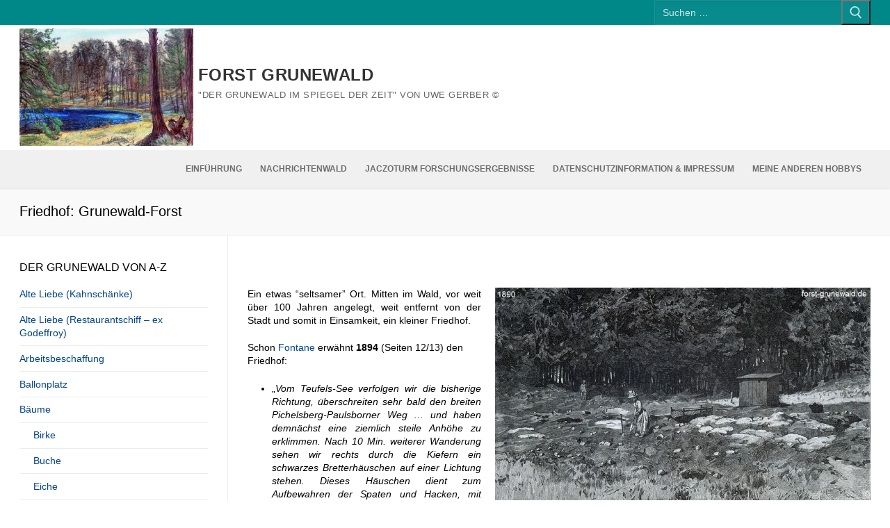

--- FILE ---
content_type: text/html; charset=UTF-8
request_url: https://forst-grunewald.de/?page_id=576
body_size: 25723
content:
<!doctype html>
<html lang="de">
<head>
	<meta charset="UTF-8">
	<meta name="viewport" content="width=device-width, initial-scale=1, maximum-scale=10.0, user-scalable=yes">
	<link rel="profile" href="http://gmpg.org/xfn/11">
	<title>Friedhof: Grunewald-Forst &#8211; Forst Grunewald</title>
<meta name='robots' content='max-image-preview:large' />
<link rel="alternate" type="application/rss+xml" title="Forst Grunewald &raquo; Feed" href="https://forst-grunewald.de/?feed=rss2" />
<link rel="alternate" type="application/rss+xml" title="Forst Grunewald &raquo; Kommentar-Feed" href="https://forst-grunewald.de/?feed=comments-rss2" />
<link rel="alternate" title="oEmbed (JSON)" type="application/json+oembed" href="https://forst-grunewald.de/index.php?rest_route=%2Foembed%2F1.0%2Fembed&#038;url=https%3A%2F%2Fforst-grunewald.de%2F%3Fpage_id%3D576" />
<link rel="alternate" title="oEmbed (XML)" type="text/xml+oembed" href="https://forst-grunewald.de/index.php?rest_route=%2Foembed%2F1.0%2Fembed&#038;url=https%3A%2F%2Fforst-grunewald.de%2F%3Fpage_id%3D576&#038;format=xml" />
<style id='wp-img-auto-sizes-contain-inline-css' type='text/css'>
img:is([sizes=auto i],[sizes^="auto," i]){contain-intrinsic-size:3000px 1500px}
/*# sourceURL=wp-img-auto-sizes-contain-inline-css */
</style>
<style id='wp-emoji-styles-inline-css' type='text/css'>

	img.wp-smiley, img.emoji {
		display: inline !important;
		border: none !important;
		box-shadow: none !important;
		height: 1em !important;
		width: 1em !important;
		margin: 0 0.07em !important;
		vertical-align: -0.1em !important;
		background: none !important;
		padding: 0 !important;
	}
/*# sourceURL=wp-emoji-styles-inline-css */
</style>
<style id='wp-block-library-inline-css' type='text/css'>
:root{--wp-block-synced-color:#7a00df;--wp-block-synced-color--rgb:122,0,223;--wp-bound-block-color:var(--wp-block-synced-color);--wp-editor-canvas-background:#ddd;--wp-admin-theme-color:#007cba;--wp-admin-theme-color--rgb:0,124,186;--wp-admin-theme-color-darker-10:#006ba1;--wp-admin-theme-color-darker-10--rgb:0,107,160.5;--wp-admin-theme-color-darker-20:#005a87;--wp-admin-theme-color-darker-20--rgb:0,90,135;--wp-admin-border-width-focus:2px}@media (min-resolution:192dpi){:root{--wp-admin-border-width-focus:1.5px}}.wp-element-button{cursor:pointer}:root .has-very-light-gray-background-color{background-color:#eee}:root .has-very-dark-gray-background-color{background-color:#313131}:root .has-very-light-gray-color{color:#eee}:root .has-very-dark-gray-color{color:#313131}:root .has-vivid-green-cyan-to-vivid-cyan-blue-gradient-background{background:linear-gradient(135deg,#00d084,#0693e3)}:root .has-purple-crush-gradient-background{background:linear-gradient(135deg,#34e2e4,#4721fb 50%,#ab1dfe)}:root .has-hazy-dawn-gradient-background{background:linear-gradient(135deg,#faaca8,#dad0ec)}:root .has-subdued-olive-gradient-background{background:linear-gradient(135deg,#fafae1,#67a671)}:root .has-atomic-cream-gradient-background{background:linear-gradient(135deg,#fdd79a,#004a59)}:root .has-nightshade-gradient-background{background:linear-gradient(135deg,#330968,#31cdcf)}:root .has-midnight-gradient-background{background:linear-gradient(135deg,#020381,#2874fc)}:root{--wp--preset--font-size--normal:16px;--wp--preset--font-size--huge:42px}.has-regular-font-size{font-size:1em}.has-larger-font-size{font-size:2.625em}.has-normal-font-size{font-size:var(--wp--preset--font-size--normal)}.has-huge-font-size{font-size:var(--wp--preset--font-size--huge)}.has-text-align-center{text-align:center}.has-text-align-left{text-align:left}.has-text-align-right{text-align:right}.has-fit-text{white-space:nowrap!important}#end-resizable-editor-section{display:none}.aligncenter{clear:both}.items-justified-left{justify-content:flex-start}.items-justified-center{justify-content:center}.items-justified-right{justify-content:flex-end}.items-justified-space-between{justify-content:space-between}.screen-reader-text{border:0;clip-path:inset(50%);height:1px;margin:-1px;overflow:hidden;padding:0;position:absolute;width:1px;word-wrap:normal!important}.screen-reader-text:focus{background-color:#ddd;clip-path:none;color:#444;display:block;font-size:1em;height:auto;left:5px;line-height:normal;padding:15px 23px 14px;text-decoration:none;top:5px;width:auto;z-index:100000}html :where(.has-border-color){border-style:solid}html :where([style*=border-top-color]){border-top-style:solid}html :where([style*=border-right-color]){border-right-style:solid}html :where([style*=border-bottom-color]){border-bottom-style:solid}html :where([style*=border-left-color]){border-left-style:solid}html :where([style*=border-width]){border-style:solid}html :where([style*=border-top-width]){border-top-style:solid}html :where([style*=border-right-width]){border-right-style:solid}html :where([style*=border-bottom-width]){border-bottom-style:solid}html :where([style*=border-left-width]){border-left-style:solid}html :where(img[class*=wp-image-]){height:auto;max-width:100%}:where(figure){margin:0 0 1em}html :where(.is-position-sticky){--wp-admin--admin-bar--position-offset:var(--wp-admin--admin-bar--height,0px)}@media screen and (max-width:600px){html :where(.is-position-sticky){--wp-admin--admin-bar--position-offset:0px}}

/*# sourceURL=wp-block-library-inline-css */
</style><style id='global-styles-inline-css' type='text/css'>
:root{--wp--preset--aspect-ratio--square: 1;--wp--preset--aspect-ratio--4-3: 4/3;--wp--preset--aspect-ratio--3-4: 3/4;--wp--preset--aspect-ratio--3-2: 3/2;--wp--preset--aspect-ratio--2-3: 2/3;--wp--preset--aspect-ratio--16-9: 16/9;--wp--preset--aspect-ratio--9-16: 9/16;--wp--preset--color--black: #000000;--wp--preset--color--cyan-bluish-gray: #abb8c3;--wp--preset--color--white: #ffffff;--wp--preset--color--pale-pink: #f78da7;--wp--preset--color--vivid-red: #cf2e2e;--wp--preset--color--luminous-vivid-orange: #ff6900;--wp--preset--color--luminous-vivid-amber: #fcb900;--wp--preset--color--light-green-cyan: #7bdcb5;--wp--preset--color--vivid-green-cyan: #00d084;--wp--preset--color--pale-cyan-blue: #8ed1fc;--wp--preset--color--vivid-cyan-blue: #0693e3;--wp--preset--color--vivid-purple: #9b51e0;--wp--preset--gradient--vivid-cyan-blue-to-vivid-purple: linear-gradient(135deg,rgb(6,147,227) 0%,rgb(155,81,224) 100%);--wp--preset--gradient--light-green-cyan-to-vivid-green-cyan: linear-gradient(135deg,rgb(122,220,180) 0%,rgb(0,208,130) 100%);--wp--preset--gradient--luminous-vivid-amber-to-luminous-vivid-orange: linear-gradient(135deg,rgb(252,185,0) 0%,rgb(255,105,0) 100%);--wp--preset--gradient--luminous-vivid-orange-to-vivid-red: linear-gradient(135deg,rgb(255,105,0) 0%,rgb(207,46,46) 100%);--wp--preset--gradient--very-light-gray-to-cyan-bluish-gray: linear-gradient(135deg,rgb(238,238,238) 0%,rgb(169,184,195) 100%);--wp--preset--gradient--cool-to-warm-spectrum: linear-gradient(135deg,rgb(74,234,220) 0%,rgb(151,120,209) 20%,rgb(207,42,186) 40%,rgb(238,44,130) 60%,rgb(251,105,98) 80%,rgb(254,248,76) 100%);--wp--preset--gradient--blush-light-purple: linear-gradient(135deg,rgb(255,206,236) 0%,rgb(152,150,240) 100%);--wp--preset--gradient--blush-bordeaux: linear-gradient(135deg,rgb(254,205,165) 0%,rgb(254,45,45) 50%,rgb(107,0,62) 100%);--wp--preset--gradient--luminous-dusk: linear-gradient(135deg,rgb(255,203,112) 0%,rgb(199,81,192) 50%,rgb(65,88,208) 100%);--wp--preset--gradient--pale-ocean: linear-gradient(135deg,rgb(255,245,203) 0%,rgb(182,227,212) 50%,rgb(51,167,181) 100%);--wp--preset--gradient--electric-grass: linear-gradient(135deg,rgb(202,248,128) 0%,rgb(113,206,126) 100%);--wp--preset--gradient--midnight: linear-gradient(135deg,rgb(2,3,129) 0%,rgb(40,116,252) 100%);--wp--preset--font-size--small: 13px;--wp--preset--font-size--medium: 20px;--wp--preset--font-size--large: 36px;--wp--preset--font-size--x-large: 42px;--wp--preset--spacing--20: 0.44rem;--wp--preset--spacing--30: 0.67rem;--wp--preset--spacing--40: 1rem;--wp--preset--spacing--50: 1.5rem;--wp--preset--spacing--60: 2.25rem;--wp--preset--spacing--70: 3.38rem;--wp--preset--spacing--80: 5.06rem;--wp--preset--shadow--natural: 6px 6px 9px rgba(0, 0, 0, 0.2);--wp--preset--shadow--deep: 12px 12px 50px rgba(0, 0, 0, 0.4);--wp--preset--shadow--sharp: 6px 6px 0px rgba(0, 0, 0, 0.2);--wp--preset--shadow--outlined: 6px 6px 0px -3px rgb(255, 255, 255), 6px 6px rgb(0, 0, 0);--wp--preset--shadow--crisp: 6px 6px 0px rgb(0, 0, 0);}:where(.is-layout-flex){gap: 0.5em;}:where(.is-layout-grid){gap: 0.5em;}body .is-layout-flex{display: flex;}.is-layout-flex{flex-wrap: wrap;align-items: center;}.is-layout-flex > :is(*, div){margin: 0;}body .is-layout-grid{display: grid;}.is-layout-grid > :is(*, div){margin: 0;}:where(.wp-block-columns.is-layout-flex){gap: 2em;}:where(.wp-block-columns.is-layout-grid){gap: 2em;}:where(.wp-block-post-template.is-layout-flex){gap: 1.25em;}:where(.wp-block-post-template.is-layout-grid){gap: 1.25em;}.has-black-color{color: var(--wp--preset--color--black) !important;}.has-cyan-bluish-gray-color{color: var(--wp--preset--color--cyan-bluish-gray) !important;}.has-white-color{color: var(--wp--preset--color--white) !important;}.has-pale-pink-color{color: var(--wp--preset--color--pale-pink) !important;}.has-vivid-red-color{color: var(--wp--preset--color--vivid-red) !important;}.has-luminous-vivid-orange-color{color: var(--wp--preset--color--luminous-vivid-orange) !important;}.has-luminous-vivid-amber-color{color: var(--wp--preset--color--luminous-vivid-amber) !important;}.has-light-green-cyan-color{color: var(--wp--preset--color--light-green-cyan) !important;}.has-vivid-green-cyan-color{color: var(--wp--preset--color--vivid-green-cyan) !important;}.has-pale-cyan-blue-color{color: var(--wp--preset--color--pale-cyan-blue) !important;}.has-vivid-cyan-blue-color{color: var(--wp--preset--color--vivid-cyan-blue) !important;}.has-vivid-purple-color{color: var(--wp--preset--color--vivid-purple) !important;}.has-black-background-color{background-color: var(--wp--preset--color--black) !important;}.has-cyan-bluish-gray-background-color{background-color: var(--wp--preset--color--cyan-bluish-gray) !important;}.has-white-background-color{background-color: var(--wp--preset--color--white) !important;}.has-pale-pink-background-color{background-color: var(--wp--preset--color--pale-pink) !important;}.has-vivid-red-background-color{background-color: var(--wp--preset--color--vivid-red) !important;}.has-luminous-vivid-orange-background-color{background-color: var(--wp--preset--color--luminous-vivid-orange) !important;}.has-luminous-vivid-amber-background-color{background-color: var(--wp--preset--color--luminous-vivid-amber) !important;}.has-light-green-cyan-background-color{background-color: var(--wp--preset--color--light-green-cyan) !important;}.has-vivid-green-cyan-background-color{background-color: var(--wp--preset--color--vivid-green-cyan) !important;}.has-pale-cyan-blue-background-color{background-color: var(--wp--preset--color--pale-cyan-blue) !important;}.has-vivid-cyan-blue-background-color{background-color: var(--wp--preset--color--vivid-cyan-blue) !important;}.has-vivid-purple-background-color{background-color: var(--wp--preset--color--vivid-purple) !important;}.has-black-border-color{border-color: var(--wp--preset--color--black) !important;}.has-cyan-bluish-gray-border-color{border-color: var(--wp--preset--color--cyan-bluish-gray) !important;}.has-white-border-color{border-color: var(--wp--preset--color--white) !important;}.has-pale-pink-border-color{border-color: var(--wp--preset--color--pale-pink) !important;}.has-vivid-red-border-color{border-color: var(--wp--preset--color--vivid-red) !important;}.has-luminous-vivid-orange-border-color{border-color: var(--wp--preset--color--luminous-vivid-orange) !important;}.has-luminous-vivid-amber-border-color{border-color: var(--wp--preset--color--luminous-vivid-amber) !important;}.has-light-green-cyan-border-color{border-color: var(--wp--preset--color--light-green-cyan) !important;}.has-vivid-green-cyan-border-color{border-color: var(--wp--preset--color--vivid-green-cyan) !important;}.has-pale-cyan-blue-border-color{border-color: var(--wp--preset--color--pale-cyan-blue) !important;}.has-vivid-cyan-blue-border-color{border-color: var(--wp--preset--color--vivid-cyan-blue) !important;}.has-vivid-purple-border-color{border-color: var(--wp--preset--color--vivid-purple) !important;}.has-vivid-cyan-blue-to-vivid-purple-gradient-background{background: var(--wp--preset--gradient--vivid-cyan-blue-to-vivid-purple) !important;}.has-light-green-cyan-to-vivid-green-cyan-gradient-background{background: var(--wp--preset--gradient--light-green-cyan-to-vivid-green-cyan) !important;}.has-luminous-vivid-amber-to-luminous-vivid-orange-gradient-background{background: var(--wp--preset--gradient--luminous-vivid-amber-to-luminous-vivid-orange) !important;}.has-luminous-vivid-orange-to-vivid-red-gradient-background{background: var(--wp--preset--gradient--luminous-vivid-orange-to-vivid-red) !important;}.has-very-light-gray-to-cyan-bluish-gray-gradient-background{background: var(--wp--preset--gradient--very-light-gray-to-cyan-bluish-gray) !important;}.has-cool-to-warm-spectrum-gradient-background{background: var(--wp--preset--gradient--cool-to-warm-spectrum) !important;}.has-blush-light-purple-gradient-background{background: var(--wp--preset--gradient--blush-light-purple) !important;}.has-blush-bordeaux-gradient-background{background: var(--wp--preset--gradient--blush-bordeaux) !important;}.has-luminous-dusk-gradient-background{background: var(--wp--preset--gradient--luminous-dusk) !important;}.has-pale-ocean-gradient-background{background: var(--wp--preset--gradient--pale-ocean) !important;}.has-electric-grass-gradient-background{background: var(--wp--preset--gradient--electric-grass) !important;}.has-midnight-gradient-background{background: var(--wp--preset--gradient--midnight) !important;}.has-small-font-size{font-size: var(--wp--preset--font-size--small) !important;}.has-medium-font-size{font-size: var(--wp--preset--font-size--medium) !important;}.has-large-font-size{font-size: var(--wp--preset--font-size--large) !important;}.has-x-large-font-size{font-size: var(--wp--preset--font-size--x-large) !important;}
/*# sourceURL=global-styles-inline-css */
</style>

<style id='classic-theme-styles-inline-css' type='text/css'>
/*! This file is auto-generated */
.wp-block-button__link{color:#fff;background-color:#32373c;border-radius:9999px;box-shadow:none;text-decoration:none;padding:calc(.667em + 2px) calc(1.333em + 2px);font-size:1.125em}.wp-block-file__button{background:#32373c;color:#fff;text-decoration:none}
/*# sourceURL=/wp-includes/css/classic-themes.min.css */
</style>
<link rel='stylesheet' id='simple-spoiler-style-css' href='https://forst-grunewald.de/wp-content/plugins/simple-spoiler/css/simple-spoiler.min.css?ver=1.5' type='text/css' media='all' />
<link rel='stylesheet' id='ngg_trigger_buttons-css' href='https://forst-grunewald.de/wp-content/plugins/nextgen-gallery/static/GalleryDisplay/trigger_buttons.css?ver=4.0.3' type='text/css' media='all' />
<link rel='stylesheet' id='simplelightbox-0-css' href='https://forst-grunewald.de/wp-content/plugins/nextgen-gallery/static/Lightbox/simplelightbox/simple-lightbox.css?ver=4.0.3' type='text/css' media='all' />
<link rel='stylesheet' id='fontawesome_v4_shim_style-css' href='https://forst-grunewald.de/wp-content/plugins/nextgen-gallery/static/FontAwesome/css/v4-shims.min.css?ver=6.9' type='text/css' media='all' />
<link rel='stylesheet' id='fontawesome-css' href='https://forst-grunewald.de/wp-content/plugins/nextgen-gallery/static/FontAwesome/css/all.min.css?ver=6.9' type='text/css' media='all' />
<link rel='stylesheet' id='nextgen_pagination_style-css' href='https://forst-grunewald.de/wp-content/plugins/nextgen-gallery/static/GalleryDisplay/pagination_style.css?ver=4.0.3' type='text/css' media='all' />
<link rel='stylesheet' id='nextgen_basic_thumbnails_style-css' href='https://forst-grunewald.de/wp-content/plugins/nextgen-gallery/static/Thumbnails/nextgen_basic_thumbnails.css?ver=4.0.3' type='text/css' media='all' />
<link rel='stylesheet' id='font-awesome-css' href='https://forst-grunewald.de/wp-content/themes/customify/assets/fonts/font-awesome/css/font-awesome.min.css?ver=5.0.0' type='text/css' media='all' />
<link rel='stylesheet' id='customify-style-css' href='https://forst-grunewald.de/wp-content/themes/customify/style.min.css?ver=0.4.13' type='text/css' media='all' />
<style id='customify-style-inline-css' type='text/css'>
.customify-container, .layout-contained, .site-framed .site, .site-boxed .site { max-width: 2000px; } .main-layout-content .entry-content > .alignwide { width: calc( 2000px - 4em ); max-width: 100vw;  }#blog-posts .entry-readmore a {font-family: "Arial";}.header-top .header--row-inner,body:not(.fl-builder-edit) .button,body:not(.fl-builder-edit) button:not(.menu-mobile-toggle, .components-button, .customize-partial-edit-shortcut-button),body:not(.fl-builder-edit) input[type="button"]:not(.ed_button),button.button,input[type="button"]:not(.ed_button, .components-button, .customize-partial-edit-shortcut-button),input[type="reset"]:not(.components-button, .customize-partial-edit-shortcut-button),input[type="submit"]:not(.components-button, .customize-partial-edit-shortcut-button),.pagination .nav-links > *:hover,.pagination .nav-links span,.nav-menu-desktop.style-full-height .primary-menu-ul > li.current-menu-item > a,.nav-menu-desktop.style-full-height .primary-menu-ul > li.current-menu-ancestor > a,.nav-menu-desktop.style-full-height .primary-menu-ul > li > a:hover,.posts-layout .readmore-button:hover{    background-color: #008889;}.posts-layout .readmore-button {color: #008889;}.pagination .nav-links > *:hover,.pagination .nav-links span,.entry-single .tags-links a:hover,.entry-single .cat-links a:hover,.posts-layout .readmore-button,.posts-layout .readmore-button:hover{    border-color: #008889;}.customify-builder-btn{    background-color: #c3512f;}body{    color: #000000;}abbr, acronym {    border-bottom-color: #000000;}a                {                    color: #004488;}a:hover,a:focus,.link-meta:hover, .link-meta a:hover{    color: #111111;}h2 + h3,.comments-area h2 + .comments-title,.h2 + h3,.comments-area .h2 + .comments-title,.page-breadcrumb {    border-top-color: #eaecee;}blockquote,.site-content .widget-area .menu li.current-menu-item > a:before{    border-left-color: #eaecee;}@media screen and (min-width: 64em) {    .comment-list .children li.comment {        border-left-color: #eaecee;    }    .comment-list .children li.comment:after {        background-color: #eaecee;    }}.page-titlebar, .page-breadcrumb,.posts-layout .entry-inner {    border-bottom-color: #eaecee;}.header-search-form .search-field,.entry-content .page-links a,.header-search-modal,.pagination .nav-links > *,.entry-footer .tags-links a, .entry-footer .cat-links a,.search .content-area article,.site-content .widget-area .menu li.current-menu-item > a,.posts-layout .entry-inner,.post-navigation .nav-links,article.comment .comment-meta,.widget-area .widget_pages li a, .widget-area .widget_categories li a, .widget-area .widget_archive li a, .widget-area .widget_meta li a, .widget-area .widget_nav_menu li a, .widget-area .widget_product_categories li a, .widget-area .widget_recent_entries li a, .widget-area .widget_rss li a,.widget-area .widget_recent_comments li{    border-color: #eaecee;}.header-search-modal::before {    border-top-color: #eaecee;    border-left-color: #eaecee;}@media screen and (min-width: 48em) {    .content-sidebar.sidebar_vertical_border .content-area {        border-right-color: #eaecee;    }    .sidebar-content.sidebar_vertical_border .content-area {        border-left-color: #eaecee;    }    .sidebar-sidebar-content.sidebar_vertical_border .sidebar-primary {        border-right-color: #eaecee;    }    .sidebar-sidebar-content.sidebar_vertical_border .sidebar-secondary {        border-right-color: #eaecee;    }    .content-sidebar-sidebar.sidebar_vertical_border .sidebar-primary {        border-left-color: #eaecee;    }    .content-sidebar-sidebar.sidebar_vertical_border .sidebar-secondary {        border-left-color: #eaecee;    }    .sidebar-content-sidebar.sidebar_vertical_border .content-area {        border-left-color: #eaecee;        border-right-color: #eaecee;    }    .sidebar-content-sidebar.sidebar_vertical_border .content-area {        border-left-color: #eaecee;        border-right-color: #eaecee;    }}article.comment .comment-post-author {background: #6d6d6d;}.pagination .nav-links > *,.link-meta,.link-meta a,.color-meta,.entry-single .tags-links:before,.entry-single .cats-links:before{    color: #6d6d6d;}h1, h2, h3, h4, h5, h6 { color: #004488;}.site-content .widget-title { color: #000000;}body {font-family: "Arial";font-size: 14px;line-height: 19px;letter-spacing: 0px;}h1, h2, h3, h4, h5, h6, .h1, .h2, .h3, .h4, .h5, .h6 {font-family: "Arial";}.site-content .widget-title {font-family: "Arial";}.site-branding .site-title, .site-branding .site-title a {font-family: "Arial";font-size: 24px;line-height: 25px;}.site-branding .site-description {font-family: "Arial";font-size: 13px;line-height: 24px;}.entry-content h1, .wp-block h1, .entry-single .entry-title {font-family: "Arial";font-size: 12px;}.entry-content h2, .wp-block h2 {font-family: "Arial";}.entry-content h3, .wp-block h3 {font-family: "Arial";}.entry-content h4, .wp-block h4 {font-family: "Arial";}.entry-content h5, .wp-block h5 {font-family: "Arial";}.entry-content h6, .wp-block h6 {font-family: "Arial";}#page-cover .page-cover-title {color: #000000;}#page-cover .page-cover-tagline {color: #000000;}#page-cover {background-image: url("https://forst-grunewald.de/wp-content/uploads/008889-Webseite-Hintergrund-7680x6480-1-scaled.png");}#page-cover {background-repeat: repeat;}#page-titlebar .titlebar-title {color: #000000;}#page-titlebar .titlebar-tagline {color: #000000;}.header--row:not(.header--transparent).header-top .header--row-inner  {background-color: #008889;} .sub-menu .li-duplicator {display:none !important;}.builder-header-html-item.item--html p, .builder-header-html-item.item--html {font-family: "Arial";font-size: 24px;line-height: 25px;}.header-search_icon-item .header-search-modal  {border-style: solid;} .header-search_icon-item .search-field  {border-style: solid;} .header-search_box-item .search-form-fields {font-family: "Arial";}.dark-mode .header-search_box-item .search-form-fields, .header-search_box-item .search-form-fields  {border-style: solid;} .builder-item--primary-menu .nav-menu-desktop .primary-menu-ul > li > a,.builder-item-sidebar .primary-menu-sidebar .primary-menu-ul > li > a {font-family: "Arial";}.builder-item--footer_copyright, .builder-item--footer_copyright p {font-family: "Arial";}body  {background-color: #ffffff;background-image: url("https://forst-grunewald.de/wp-content/uploads/008889-Webseite-Hintergrund-7680x6480-1-scaled.png");background-repeat: repeat;} .site-content .content-area  {background-color: #FFFFFF;} /* CSS for desktop */#page-cover .page-cover-inner {min-height: 300px;}.header--row.header-top .customify-grid, .header--row.header-top .style-full-height .primary-menu-ul > li > a {min-height: 33px;}.header--row.header-main .customify-grid, .header--row.header-main .style-full-height .primary-menu-ul > li > a {min-height: 180px;}.header--row.header-bottom .customify-grid, .header--row.header-bottom .style-full-height .primary-menu-ul > li > a {min-height: 55px;}.site-header .site-branding img { max-width: 250px; } .site-header .cb-row--mobile .site-branding img { width: 250px; }.header--row .builder-first--nav-icon {text-align: right;}.header-search_icon-item .search-submit {margin-left: -40px;}.header-search_box-item .search-form-fields {width: 309px;}.header-search_box-item .search-submit{margin-left: -40px;} .header-search_box-item .woo_bootster_search .search-submit{margin-left: -40px;} .header-search_box-item .header-search-form button.search-submit{margin-left:-40px;}.header--row .builder-first--primary-menu {text-align: right;}/* CSS for tablet */@media screen and (max-width: 1024px) { #page-cover .page-cover-inner {min-height: 250px;}.header--row .builder-first--nav-icon {text-align: right;}.header-search_icon-item .search-submit {margin-left: -40px;}.header-search_box-item .search-submit{margin-left: -40px;} .header-search_box-item .woo_bootster_search .search-submit{margin-left: -40px;} .header-search_box-item .header-search-form button.search-submit{margin-left:-40px;} }/* CSS for mobile */@media screen and (max-width: 568px) { #page-cover .page-cover-inner {min-height: 200px;}.header--row.header-top .customify-grid, .header--row.header-top .style-full-height .primary-menu-ul > li > a {min-height: 33px;}.header--row .builder-first--nav-icon {text-align: right;}.header-search_icon-item .search-submit {margin-left: -40px;}.header-search_box-item .search-submit{margin-left: -40px;} .header-search_box-item .woo_bootster_search .search-submit{margin-left: -40px;} .header-search_box-item .header-search-form button.search-submit{margin-left:-40px;} }
/*# sourceURL=customify-style-inline-css */
</style>
<link rel='stylesheet' id='disabled-source-and-content-protection-css-css' href='https://forst-grunewald.de/wp-content/plugins/disabled-source-disabled-right-click-and-content-protection/includes/assets/css/style.css?ver=1.0.0' type='text/css' media='all' />
<script type="text/javascript" src="https://forst-grunewald.de/wp-includes/js/jquery/jquery.min.js?ver=3.7.1" id="jquery-core-js"></script>
<script type="text/javascript" src="https://forst-grunewald.de/wp-includes/js/jquery/jquery-migrate.min.js?ver=3.4.1" id="jquery-migrate-js"></script>
<script type="text/javascript" src="https://forst-grunewald.de/wp-content/plugins/stop-user-enumeration/frontend/js/frontend.js?ver=1.7.7" id="stop-user-enumeration-js" defer="defer" data-wp-strategy="defer"></script>
<script type="text/javascript" id="photocrati_ajax-js-extra">
/* <![CDATA[ */
var photocrati_ajax = {"url":"https://forst-grunewald.de/index.php?photocrati_ajax=1","rest_url":"https://forst-grunewald.de/index.php?rest_route=/","wp_home_url":"https://forst-grunewald.de/index.php","wp_site_url":"https://forst-grunewald.de/index.php","wp_root_url":"https://forst-grunewald.de/index.php","wp_plugins_url":"https://forst-grunewald.de/wp-content/plugins","wp_content_url":"https://forst-grunewald.de/wp-content","wp_includes_url":"https://forst-grunewald.de/wp-includes/","ngg_param_slug":"nggallery","rest_nonce":"7cc8e5d912"};
//# sourceURL=photocrati_ajax-js-extra
/* ]]> */
</script>
<script type="text/javascript" src="https://forst-grunewald.de/wp-content/plugins/nextgen-gallery/static/Legacy/ajax.min.js?ver=4.0.3" id="photocrati_ajax-js"></script>
<script type="text/javascript" src="https://forst-grunewald.de/wp-content/plugins/nextgen-gallery/static/FontAwesome/js/v4-shims.min.js?ver=5.3.1" id="fontawesome_v4_shim-js"></script>
<script type="text/javascript" defer crossorigin="anonymous" data-auto-replace-svg="false" data-keep-original-source="false" data-search-pseudo-elements src="https://forst-grunewald.de/wp-content/plugins/nextgen-gallery/static/FontAwesome/js/all.min.js?ver=5.3.1" id="fontawesome-js"></script>
<script type="text/javascript" src="https://forst-grunewald.de/wp-content/plugins/nextgen-gallery/static/Thumbnails/nextgen_basic_thumbnails.js?ver=4.0.3" id="nextgen_basic_thumbnails_script-js"></script>
<link rel="https://api.w.org/" href="https://forst-grunewald.de/index.php?rest_route=/" /><link rel="alternate" title="JSON" type="application/json" href="https://forst-grunewald.de/index.php?rest_route=/wp/v2/pages/576" /><link rel="EditURI" type="application/rsd+xml" title="RSD" href="https://forst-grunewald.de/xmlrpc.php?rsd" />
<meta name="generator" content="WordPress 6.9" />
<link rel="canonical" href="https://forst-grunewald.de/?page_id=576" />
<link rel='shortlink' href='https://forst-grunewald.de/?p=576' />
<style>
		.notifyjs-bootstrap-base {
			background-color: #F2DEDE !important;
			border-color: #F2DEDE!important;
			color: #B94A48!important;
		}
		</style><style type="text/css">
		.spoiler-head {
			background: #f1f1f1;
			border: 1px solid #dddddd;
		}
		.spoiler-body {
			background: #fbfbfb;
			border-width: 0 1px 1px 1px;
			border-style: solid;
			border-color: #dddddd;
		}
	</style><link id='MediaRSS' rel='alternate' type='application/rss+xml' title='NextGEN Gallery RSS Feed' href='https://forst-grunewald.de/wp-content/plugins/nextgen-gallery/src/Legacy/xml/media-rss.php' />
<link rel="icon" href="https://forst-grunewald.de/wp-content/uploads/cropped-FG-ICON-EICHEL-32x32.png" sizes="32x32" />
<link rel="icon" href="https://forst-grunewald.de/wp-content/uploads/cropped-FG-ICON-EICHEL-192x192.png" sizes="192x192" />
<link rel="apple-touch-icon" href="https://forst-grunewald.de/wp-content/uploads/cropped-FG-ICON-EICHEL-180x180.png" />
<meta name="msapplication-TileImage" content="https://forst-grunewald.de/wp-content/uploads/cropped-FG-ICON-EICHEL-270x270.png" />
<style id="sccss">.single-post #content {
    float: none;
    width: 100%;
}
.single-post #sidebar {
    display: none;



}/* Füge hier Dein eigenes CSS ein */
</style></head>

<body class="wp-singular page-template page-template-template-fullwidth page-template-template-fullwidth-php page page-id-576 wp-custom-logo wp-theme-customify sidebar-content main-layout-sidebar-content sidebar_vertical_border site-full-width menu_sidebar_slide_left">
<div id="page" class="site box-shadow">
	<a class="skip-link screen-reader-text" href="#site-content">Zum Inhalt springen</a>
	<a class="close is-size-medium  close-panel close-sidebar-panel" href="#">
        <span class="hamburger hamburger--squeeze is-active">
            <span class="hamburger-box">
              <span class="hamburger-inner"><span class="screen-reader-text">Menü</span></span>
            </span>
        </span>
        <span class="screen-reader-text">Schließen</span>
        </a><header id="masthead" class="site-header header-v2"><div id="masthead-inner" class="site-header-inner">							<div  class="header-top header--row layout-fullwidth"  id="cb-row--header-top"  data-row-id="top"  data-show-on="desktop">
								<div class="header--row-inner header-top-inner dark-mode">
									<div class="customify-container">
										<div class="customify-grid  cb-row--desktop hide-on-mobile hide-on-tablet customify-grid-middle"><div class="row-v2 row-v2-top no-left no-center"><div class="col-v2 col-v2-right"><div class="item--inner builder-item--search_box" data-section="search_box" data-item-id="search_box" ><div class="header-search_box-item item--search_box">		<form role="search" class="header-search-form " action="https://forst-grunewald.de/">
			<div class="search-form-fields">
				<span class="screen-reader-text">Suchen nach:</span>
				
				<input type="search" class="search-field" placeholder="Suchen …" value="" name="s" title="Suchen nach:" />

							</div>
			<button type="submit" class="search-submit" aria-label="Submit Search">
				<svg aria-hidden="true" focusable="false" role="presentation" xmlns="http://www.w3.org/2000/svg" width="20" height="21" viewBox="0 0 20 21">
					<path fill="currentColor" fill-rule="evenodd" d="M12.514 14.906a8.264 8.264 0 0 1-4.322 1.21C3.668 16.116 0 12.513 0 8.07 0 3.626 3.668.023 8.192.023c4.525 0 8.193 3.603 8.193 8.047 0 2.033-.769 3.89-2.035 5.307l4.999 5.552-1.775 1.597-5.06-5.62zm-4.322-.843c3.37 0 6.102-2.684 6.102-5.993 0-3.31-2.732-5.994-6.102-5.994S2.09 4.76 2.09 8.07c0 3.31 2.732 5.993 6.102 5.993z"></path>
				</svg>
			</button>
		</form>
		</div></div></div></div></div>									</div>
								</div>
							</div>
														<div  class="header-main header--row layout-fullwidth"  id="cb-row--header-main"  data-row-id="main"  data-show-on="desktop mobile">
								<div class="header--row-inner header-main-inner light-mode">
									<div class="customify-container">
										<div class="customify-grid  cb-row--desktop hide-on-mobile hide-on-tablet customify-grid-middle"><div class="row-v2 row-v2-main no-center no-right"><div class="col-v2 col-v2-left"><div class="item--inner builder-item--logo" data-section="title_tagline" data-item-id="logo" >		<div class="site-branding logo-left">
						<a href="https://forst-grunewald.de/" class="logo-link" rel="home" itemprop="url">
				<img class="site-img-logo" src="https://forst-grunewald.de/wp-content/uploads/cropped-1911-04-18-Adolph-Doebber-Pechsee-Grunewald-Farbwiederherstellung-klein-TEST.jpg" alt="Forst Grunewald">
							</a>
			<div class="site-name-desc">						<p class="site-title">
							<a href="https://forst-grunewald.de/" rel="home">Forst Grunewald</a>
						</p>
												<p class="site-description text-uppercase text-xsmall">&quot;Der GruneWald im Spiegel der Zeit&quot; von Uwe Gerber ©</p>
						</div>		</div><!-- .site-branding -->
		</div></div></div></div><div class="cb-row--mobile hide-on-desktop customify-grid customify-grid-middle"><div class="row-v2 row-v2-main no-center"><div class="col-v2 col-v2-left"><div class="item--inner builder-item--logo" data-section="title_tagline" data-item-id="logo" >		<div class="site-branding logo-left">
						<a href="https://forst-grunewald.de/" class="logo-link" rel="home" itemprop="url">
				<img class="site-img-logo" src="https://forst-grunewald.de/wp-content/uploads/cropped-1911-04-18-Adolph-Doebber-Pechsee-Grunewald-Farbwiederherstellung-klein-TEST.jpg" alt="Forst Grunewald">
							</a>
			<div class="site-name-desc">						<p class="site-title">
							<a href="https://forst-grunewald.de/" rel="home">Forst Grunewald</a>
						</p>
												<p class="site-description text-uppercase text-xsmall">&quot;Der GruneWald im Spiegel der Zeit&quot; von Uwe Gerber ©</p>
						</div>		</div><!-- .site-branding -->
		</div></div><div class="col-v2 col-v2-right"><div class="item--inner builder-item--search_icon" data-section="search_icon" data-item-id="search_icon" ><div class="header-search_icon-item item--search_icon">		<a class="search-icon" href="#" aria-label="open search tool">
			<span class="ic-search">
				<svg aria-hidden="true" focusable="false" role="presentation" xmlns="http://www.w3.org/2000/svg" width="20" height="21" viewBox="0 0 20 21">
					<path fill="currentColor" fill-rule="evenodd" d="M12.514 14.906a8.264 8.264 0 0 1-4.322 1.21C3.668 16.116 0 12.513 0 8.07 0 3.626 3.668.023 8.192.023c4.525 0 8.193 3.603 8.193 8.047 0 2.033-.769 3.89-2.035 5.307l4.999 5.552-1.775 1.597-5.06-5.62zm-4.322-.843c3.37 0 6.102-2.684 6.102-5.993 0-3.31-2.732-5.994-6.102-5.994S2.09 4.76 2.09 8.07c0 3.31 2.732 5.993 6.102 5.993z"></path>
				</svg>
			</span>
			<span class="ic-close">
				<svg version="1.1" id="Capa_1" xmlns="http://www.w3.org/2000/svg" xmlns:xlink="http://www.w3.org/1999/xlink" x="0px" y="0px" width="612px" height="612px" viewBox="0 0 612 612" fill="currentColor" style="enable-background:new 0 0 612 612;" xml:space="preserve"><g><g id="cross"><g><polygon points="612,36.004 576.521,0.603 306,270.608 35.478,0.603 0,36.004 270.522,306.011 0,575.997 35.478,611.397 306,341.411 576.521,611.397 612,575.997 341.459,306.011 " /></g></g></g><g></g><g></g><g></g><g></g><g></g><g></g><g></g><g></g><g></g><g></g><g></g><g></g><g></g><g></g><g></g></svg>
			</span>
			<span class="arrow-down"></span>
		</a>
		<div class="header-search-modal-wrapper">
			<form role="search" class="header-search-modal header-search-form" action="https://forst-grunewald.de/">
				<label>
					<span class="screen-reader-text">Suchen nach:</span>
					<input type="search" class="search-field" placeholder="Suchen …" value="" name="s" title="Suchen nach:" />
				</label>
				<button type="submit" class="search-submit" aria-label="submit search">
					<svg aria-hidden="true" focusable="false" role="presentation" xmlns="http://www.w3.org/2000/svg" width="20" height="21" viewBox="0 0 20 21">
						<path fill="currentColor" fill-rule="evenodd" d="M12.514 14.906a8.264 8.264 0 0 1-4.322 1.21C3.668 16.116 0 12.513 0 8.07 0 3.626 3.668.023 8.192.023c4.525 0 8.193 3.603 8.193 8.047 0 2.033-.769 3.89-2.035 5.307l4.999 5.552-1.775 1.597-5.06-5.62zm-4.322-.843c3.37 0 6.102-2.684 6.102-5.993 0-3.31-2.732-5.994-6.102-5.994S2.09 4.76 2.09 8.07c0 3.31 2.732 5.993 6.102 5.993z"></path>
					</svg>
				</button>
			</form>
		</div>
		</div></div><div class="item--inner builder-item--nav-icon" data-section="header_menu_icon" data-item-id="nav-icon" >		<button type="button" class="menu-mobile-toggle item-button is-size-desktop-medium is-size-tablet-medium is-size-mobile-medium"  aria-label="nav icon">
			<span class="hamburger hamburger--squeeze">
				<span class="hamburger-box">
					<span class="hamburger-inner"></span>
				</span>
			</span>
			<span class="nav-icon--label hide-on-tablet hide-on-mobile">Menü</span></button>
		</div></div></div></div>									</div>
								</div>
							</div>
														<div  class="header-bottom header--row layout-fullwidth"  id="cb-row--header-bottom"  data-row-id="bottom"  data-show-on="desktop">
								<div class="header--row-inner header-bottom-inner light-mode">
									<div class="customify-container">
										<div class="customify-grid  cb-row--desktop hide-on-mobile hide-on-tablet customify-grid-middle"><div class="row-v2 row-v2-bottom no-left no-center"><div class="col-v2 col-v2-right"><div class="item--inner builder-item--primary-menu has_menu" data-section="header_menu_primary" data-item-id="primary-menu" ><nav  id="site-navigation-bottom-desktop" class="site-navigation primary-menu primary-menu-bottom nav-menu-desktop primary-menu-desktop style-plain"><ul id="menu-seiten-und-kategorien-hauptnavigation" class="primary-menu-ul menu nav-menu"><li id="menu-item--bottom-desktop-9589" class="menu-item menu-item-type-post_type menu-item-object-page menu-item-home menu-item-9589"><a href="https://forst-grunewald.de/"><span class="link-before">Einführung</span></a></li>
<li id="menu-item--bottom-desktop-11993" class="menu-item menu-item-type-taxonomy menu-item-object-category menu-item-11993"><a href="https://forst-grunewald.de/?cat=458"><span class="link-before">NachrichtenWald</span></a></li>
<li id="menu-item--bottom-desktop-9584" class="menu-item menu-item-type-taxonomy menu-item-object-category menu-item-9584"><a href="https://forst-grunewald.de/?cat=301"><span class="link-before">Jaczoturm Forschungsergebnisse</span></a></li>
<li id="menu-item--bottom-desktop-9590" class="menu-item menu-item-type-post_type menu-item-object-page menu-item-privacy-policy menu-item-9590"><a rel="privacy-policy" href="https://forst-grunewald.de/?page_id=2"><span class="link-before">Datenschutzinformation &#038; Impressum</span></a></li>
<li id="menu-item--bottom-desktop-41080" class="menu-item menu-item-type-taxonomy menu-item-object-category menu-item-41080"><a href="https://forst-grunewald.de/?cat=600"><span class="link-before">Meine anderen Hobbys</span></a></li>
</ul></nav></div></div></div></div>									</div>
								</div>
							</div>
							<div id="header-menu-sidebar" class="header-menu-sidebar menu-sidebar-panel dark-mode"><div id="header-menu-sidebar-bg" class="header-menu-sidebar-bg"><div id="header-menu-sidebar-inner" class="header-menu-sidebar-inner"><div class="builder-item-sidebar mobile-item--html"><div class="item--inner" data-item-id="html" data-section="header_html"><div class="builder-header-html-item item--html"><p>🙂 </p>
</div></div></div><div class="builder-item-sidebar mobile-item--search_box"><div class="item--inner" data-item-id="search_box" data-section="search_box"><div class="header-search_box-item item--search_box">		<form role="search" class="header-search-form " action="https://forst-grunewald.de/">
			<div class="search-form-fields">
				<span class="screen-reader-text">Suchen nach:</span>
				
				<input type="search" class="search-field" placeholder="Suchen …" value="" name="s" title="Suchen nach:" />

							</div>
			<button type="submit" class="search-submit" aria-label="Submit Search">
				<svg aria-hidden="true" focusable="false" role="presentation" xmlns="http://www.w3.org/2000/svg" width="20" height="21" viewBox="0 0 20 21">
					<path fill="currentColor" fill-rule="evenodd" d="M12.514 14.906a8.264 8.264 0 0 1-4.322 1.21C3.668 16.116 0 12.513 0 8.07 0 3.626 3.668.023 8.192.023c4.525 0 8.193 3.603 8.193 8.047 0 2.033-.769 3.89-2.035 5.307l4.999 5.552-1.775 1.597-5.06-5.62zm-4.322-.843c3.37 0 6.102-2.684 6.102-5.993 0-3.31-2.732-5.994-6.102-5.994S2.09 4.76 2.09 8.07c0 3.31 2.732 5.993 6.102 5.993z"></path>
				</svg>
			</button>
		</form>
		</div></div></div><div class="builder-item-sidebar mobile-item--primary-menu mobile-item--menu "><div class="item--inner" data-item-id="primary-menu" data-section="header_menu_primary"><nav  id="site-navigation-sidebar-mobile" class="site-navigation primary-menu primary-menu-sidebar nav-menu-mobile primary-menu-mobile style-plain"><ul id="menu-seiten-und-kategorien-hauptnavigation" class="primary-menu-ul menu nav-menu"><li id="menu-item--sidebar-mobile-9589" class="menu-item menu-item-type-post_type menu-item-object-page menu-item-home menu-item-9589"><a href="https://forst-grunewald.de/"><span class="link-before">Einführung</span></a></li>
<li id="menu-item--sidebar-mobile-11993" class="menu-item menu-item-type-taxonomy menu-item-object-category menu-item-11993"><a href="https://forst-grunewald.de/?cat=458"><span class="link-before">NachrichtenWald</span></a></li>
<li id="menu-item--sidebar-mobile-9584" class="menu-item menu-item-type-taxonomy menu-item-object-category menu-item-9584"><a href="https://forst-grunewald.de/?cat=301"><span class="link-before">Jaczoturm Forschungsergebnisse</span></a></li>
<li id="menu-item--sidebar-mobile-9590" class="menu-item menu-item-type-post_type menu-item-object-page menu-item-privacy-policy menu-item-9590"><a rel="privacy-policy" href="https://forst-grunewald.de/?page_id=2"><span class="link-before">Datenschutzinformation &#038; Impressum</span></a></li>
<li id="menu-item--sidebar-mobile-41080" class="menu-item menu-item-type-taxonomy menu-item-object-category menu-item-41080"><a href="https://forst-grunewald.de/?cat=600"><span class="link-before">Meine anderen Hobbys</span></a></li>
</ul></nav></div></div><div class="builder-item-sidebar mobile-item--social-icons"><div class="item--inner" data-item-id="social-icons" data-section="header_social_icons"></div></div><div class="builder-item-sidebar mobile-item--button"><div class="item--inner" data-item-id="button" data-section="header_button"><a href="" class="item--button customify-btn customify-builder-btn is-icon-before">Button</a></div></div></div></div></div></div></header>		<div id="page-titlebar" class="page-header--item page-titlebar layout-fullwidth">
			<div class="page-titlebar-inner customify-container">
				<h1 class="titlebar-title h4">Friedhof: Grunewald-Forst</h1>			</div>
		</div>
			<div id="site-content" class="site-content">
		<div class="customify-container">
			<div class="customify-grid">
				<main id="main" class="content-area customify-col-9_sm-12-last_sm-first">
						<div class="content-inner">
		<article id="post-576" class="post-576 page type-page status-publish hentry">
	
	<div class="entry-content">
		<p>&nbsp;</p>
<p style="text-align: justify;"><a href="https://forst-grunewald.de/wp-content/uploads/1890-Friedhof-der-Namenlosen-klein.jpg" target="_blank" rel="noopener noreferrer"><img fetchpriority="high" decoding="async" class="alignright wp-image-629" title="1890 Friedhof der Namenlosen-klein" src="https://forst-grunewald.de/wp-content/uploads/1890-Friedhof-der-Namenlosen-klein.jpg" alt="" width="540" height="352" srcset="https://forst-grunewald.de/wp-content/uploads/1890-Friedhof-der-Namenlosen-klein.jpg 900w, https://forst-grunewald.de/wp-content/uploads/1890-Friedhof-der-Namenlosen-klein-150x97.jpg 150w, https://forst-grunewald.de/wp-content/uploads/1890-Friedhof-der-Namenlosen-klein-300x195.jpg 300w, https://forst-grunewald.de/wp-content/uploads/1890-Friedhof-der-Namenlosen-klein-400x260.jpg 400w" sizes="(max-width: 540px) 100vw, 540px" /></a>Ein etwas “seltsamer” Ort. Mitten im Wald, vor weit über 100 Jahren angelegt, weit entfernt von der Stadt und somit in Einsamkeit, ein kleiner Friedhof.</p>
<p>Schon <a href="https://forst-grunewald.de/?page_id=361" target="_blank" rel="noopener noreferrer">Fontane</a> erwähnt <strong>1894</strong> (Seiten 12/13) den Friedhof:</p>
<ul>
<li style="text-align: justify;">&#8222;<em>Vom Teufels-See verfolgen wir die bisherige Richtung, überschreiten sehr bald den breiten Pichelsberg-Paulsborner Weg &#8230; und haben demnächst eine ziemlich steile Anhöhe zu erklimmen. Nach 10 Min. weiterer Wanderung sehen wir rechts durch die Kiefern ein schwarzes Bretterhäuschen auf einer Lichtung stehen. Dieses Häuschen dient zum Aufbewahren der Spaten und Hacken, mit denen auf dem dort gelegenen Kirchhofe denjenigen die letzte Ruhestätte bereitet wird, welche im Bereiche des Grunewalds, d. h. also innerhalb des Amtsbezirks &#8222;Spandauer Forst&#8220;, freiwillig aus dem Leben gegangen sind. Um diesem Selbstmörderkirchhof, wie der Friedhof im Allgemeinen genannt wird, einen Besuch abzustatten, wenden wir uns bei dem Baume rechts am Wege, mit den beiden nach Schildhorn und nach dem Spandauer Berg zeigenden Wegweisern, nach rechts (Spandauer Berg) und sehen nach wenigen hundert Schritten zu unserer rechten das Schwarze Häuschen wieder liegen.<br />
Der Friedhof wurde Mitte der achtziger Jahre von der Forstverwaltung angelegt. Inzwischen hat sich die stille Gemeinde von Jahr zu Jahr vermehrt und mancher Lebensmüde hat hier untzer dem Schatten der immergrünen <a href="http://de.wikipedia.org/wiki/Kiefern" target="_blank" rel="noopener noreferrer">Föhren</a> die Ruhe gefunden, die er im Leben vergeblich suchte.&#8220;<br />
</em></li>
</ul>
<p><a href="https://forst-grunewald.de/?page_id=676" target="_blank" rel="noopener noreferrer">Berdrow</a> hat den Friedhof <strong>1902</strong> wie folgt beschrieben:</p>
<ul>
<li style="text-align: justify;">ein “<em>Plateau, in dessen Mitte der Friedhof der Namenlosen liegt, die letzte Ruhestatt derer, die, matt vom fruchtlosen Ringen mit den leiden oder den Rätsels des Daseins, das Leben hier in der Waldeinsamkeit von sich warfen.</em>”</li>
</ul>
<p style="text-align: justify;"><a href="https://forst-grunewald.de/?page_id=583" target="_blank" rel="noopener noreferrer">Schmook</a> widmete dem Friedhof auf den Seiten 80 &#8211; 96 sogar ein ganzes Kapitel: “<strong>Der Spuk vom Friedhof der Namenlosen</strong>”.<br />
Hier einige Auszüge:</p>
<p style="padding-left: 30px; text-align: justify;">“<em>Im nordwestlichen Teile der Revierförsterei Eichkamp befand sich im Grunewald eine umhegte Stätte, von der der Volksmund nur mit einer gewissen Scheu sprach: Inmitten des Kiefernwaldes, unweit von Schildhorn, lag dort der letzte Ruheplatz all derer, die freiwillig und unerkannt als Strandgut des Lebens von Havelwellen angespült, aus einem der Grunewaldseen gezogen oder in den Dickungen gefunden worden waren&#8230;&#8230;Auch namenlose Verunglückte befanden sich darunter&#8230;.</em></p>
<p style="padding-left: 30px; text-align: justify;"><em>Das Volk aber nannte den Ort “<strong>Selbstmörderfriedhof</strong> und machte, wenn es ging, einen Bogen drum herum. Denn ganz geheuer sollte es dort nicht sein! Leute, die in der Dämmerung von Schildhorn am Friedhof vorbeigekommen waren, wollten auf ihm geheimnisvolle Schatten huschen gesehen und seltsame Geräusche gehört haben&#8230;&#8230;Gewiß gingen die Ruhelosen in Nacht und Dämmern dort um&#8230;&#8230;</em>”</p>
<p style="padding-left: 30px; text-align: justify;">Um dann führt Schmook weiter aus, dass diese Geräusche von “<em>Wilden Kaninchen, Mäusen, Ratten, Sperber, Habicht, Käuze, Eulen, Füchse, Katzen, Marder, Iltisse, Hermeline, Igel und Spitzmäuse</em>” ausgingen. Dadurch, dass dieser Ort in der Nacht von den Menschen gemieden wurde, konnte sich dort also in der Dämmerung und in der Nacht ein kleines Biotop entwickeln. Gemessen an den Ausführungen von Schmook war der Grunewald damals ein äußerst beliebtes Ausflugsgebiet und vermutlich waren die Tiere froh, dort ein Rückzugsgebiet zu haben.</p>
<p style="padding-left: 30px; text-align: justify;">Schmook berichtet dann weiter, dass er sich eines Nachts im Friedhof auf die Pirsch legte und dort auf einen Wilddieb traf, der dort Kaninchen fing.<br />
Ansonsten widmet sich Schmook in diesem Kapitel ausführlichst von seiner Jagd nach einem  “Bock”, welcher dort sein Revier hatte:</p>
<p style="padding-left: 30px; text-align: justify;">“<em>Vor mir überfällt auf hundert Meter der Bock den Weg. Runter vom Rade, weg damit! Büchse herunter, entsichert!<br />
Dort trollt der Bock! Hintergelände frei? Ja, daß Gelände steigt an, im raumen Altholz ohne Unterwuchs ist kein Mensch zu sehen!<br />
Bock, Kiefer, Kiefer, Bock&#8230;&#8230;Mautz!<br />
Und während der Abnorme drüben die letzte Steilflucht macht, sage ich: “Uff!” und wische mir mit dem Taschentuche den Schweiß aus Gesicht und nacken&#8230;.. &#8211;<br />
Wild schlägt mein Herz&#8230; Aber ich sah das Zeichnen, die Kugel faßte Leben! &#8211;<br />
Ich hole mein Rad und schiebe es durch den Bestand. &#8211; Dort in einer Senke liegt der Bock verendet&#8230;!</em>”&#8216;<br />
Und dann wird Schmock fast schon melancholisch:<br />
“<em>Ja, das ist ein Gehörn, das sich sehen lassen kann! Unschön, aber stark, fast kapital, und interessant!<br />
Alter Bursche, acht= bis neunjährig! Feist und schwer! Die Verlegung und die Enden! Und erst die starken Rosen, die ich nicht umspannen kann mit einer Hand!&#8230;<br />
Jahrelang hat das Gehörn, das den Neid meines Dienstvorgesetzten erregte, in Augenhöhe über meinem Schreibtische gehangen, wo immer ich auch meine Zelte aufschlug&#8230;<br />
Immer wieder hat es mir zugenickt und geraunt: “Weißt du noch? Damals, als du auf dem Rade ein Wettrennen mit mir veranstaltest&#8230;?” Den &#8230;&#8230;&#8230;&#8230;&#8230;.. , die es mir raubten, hatte es nichts zu sagen. Vielleicht haben sie es, wie meine Bücherei, zertrampelt, verbrannt&#8230;&#8230;Vielleicht auch ist es verkauft, zu einem Messergriff oder dergleichen verarbeitet, oder aber es hängt an fremder Wand und erzählt niemanden mehr etwas vom einstigen Grunewald, vom Friedhof der Namenlosen&#8230;Denn die Sprache der Gehörne versteht nur der Eingeweihte am besten, der Erleger des Bockes selbst&#8230;..</em>”</p>
<p style="padding-left: 30px; text-align: justify;">Über das Jagen führt Schmook weiter aus:</p>
<p style="padding-left: 30px; text-align: justify;">“<em>In Forstkreisen ist wohlbekannt, daß man die Dienstfreudigkeit der Forstbeamten durch Gewährung von Jagdmöglichkeiten unbedingt hebt. </em>“ Und “<em>der jagdlose Forstbeamte wird doch nicht immer vor Tau und Tage draußen sein und bis in die Nacht hinein, weil ein gewisser Anreiz für ihn fehlt. Das sollen die Stadtväter wohl bedenken, die weniger Silberlinge wegen unbedenklich die Jagd der Gemeinde, der Stadt, an Fremde verpachten und damit ihren Forstbeamten eine Freude, einen gesunden Anreiz nehmen!</em></p>
<p style="text-align: justify;">Nun, es waren damals andere Zeiten und ich hoffe sehr, dass die heutigen Förster diesen Anreiz nicht benötigen und das Erlegen von Wild eher als ein notwendigen Übel verstehen, als eine Freude! Und wie Menschen, die ohne von Berufswegen dazu verpflichtet sind, freiwillig Tiere töten können, verstehe ich eh nicht und habe dafür auch kein Verständnis!!!</p>
<p style="text-align: justify;">Aber zurück zum Friedhof. Im April 2008 war ich auf dem Friedhof und habe mir die Gräber mal genauer angeschaut. Zum einen befinden sich dort fünf hölzernen Andreaskreuze mit kyrillischen Inschriften, welche laut <a id="Text59Link3" href="http://de.wikipedia.org/wiki/Friedhof_Grunewald-Forst" target="_blank" rel="noopener noreferrer">Wikipedia</a>  an die Beerdigung von fünf zarentreuen Russen, die sich aus Kummer über den Sieg der Bolschewisten im Jahr 1917 selbst getötet hatten und dann aus der Havel gefischt worden waren, erinnern. Zum anderen fiel mir besonders das Grab eines Ehrenbürgers auf, dessen Grabinschrift mich sofort an die lebendigen Ausführungen des ehemaligen Grunewaldforstmeisters <a href="https://forst-grunewald.de/?page_id=583" target="_blank" rel="noopener noreferrer">Alexander Schmook</a> erinnerten:</p>
<p style="text-align: center;">Willi Schulz<br />
Oberförster des Grunewalds<br />
geb. 31.10.1881 (?)<br />
verst. 20.12.1928 (?)<br />
<strong>Jagd vorbei !</strong></p>
<p style="text-align: justify;">Im <a href="www.bundesarchiv.de" target="_blank" rel="noopener noreferrer">Bundesarchiv</a> befinden sich über den Friedhof folgende Bilder:<br />
Nummer <a href="http://www.bild.bundesarchiv.de/dev02/barchpic/2007/06-29/80/b4/3e/athene-5choixl9a901i0p1saic_layout.jpg" target="_blank" rel="noopener noreferrer">102-10667</a>,  <a href="https://upload.wikimedia.org/wikipedia/commons/2/21/Bundesarchiv_Bild_102-12196%2C_Berlin-Grunewald%2C_Friedhof_f%C3%BCr_Selbstm%C3%B6rder.jpg" target="_blank" rel="noopener noreferrer">102-12196</a>, <a href="http://www.bild.bundesarchiv.de/dev01/barchpic/2007/09-14/79/07/5b/athene-5gdxhserbq0k8cpj1pq_layout.jpg" target="_blank" rel="noopener noreferrer">102-112197</a> und <a href="http://www.bild.bundesarchiv.de/dev03/barchpic/2007/11-08/67/fb/b8/athene-5hb8966iavc2vivm7y1_layout.jpg" target="_blank" rel="noopener noreferrer">102-12499</a></p>
<ul>
<li style="text-align: justify;">Im Jahr 2009 war der Friedhof auch Gegenstand der rpp-Reportage &#8222;<a href="https://forst-grunewald.de/?page_id=243" target="_blank" rel="noopener noreferrer">Bilderbuch Grunewald</a>&#8222;.</li>
<li>Berliner Zeitung, 19.11.2018: <a href="https://www.berliner-zeitung.de/berlin/-schandacker--im-grunewald-der-friedhof-fuer-selbstmoerder-31608710" target="_blank" rel="noopener noreferrer">„Schandacker“ im Grunewald &#8211; Der Friedhof für Selbstmörder</a></li>
</ul>
<p>&nbsp;</p>
<p>&nbsp;</p>
<p style="text-align: justify;">Hier meine eigenen Bilder:</p>
<!-- default-view.php -->
<div
	class="ngg-galleryoverview default-view
	 ngg-ajax-pagination-none	"
	id="ngg-gallery-be67b53781f1d8832e007b19832cc2ef-1">

		<!-- Thumbnails -->
				<div id="ngg-image-0" class="ngg-gallery-thumbnail-box
											"
			>
						<div class="ngg-gallery-thumbnail">
			<a href="https://forst-grunewald.de/wp-content/gallery/friedhof-grunewald-forst/1890-friedhof-der-namenlosen-klein.jpg"
				title="1890
Mir bisher älteste bekannte Darstellung"
				data-src="https://forst-grunewald.de/wp-content/gallery/friedhof-grunewald-forst/1890-friedhof-der-namenlosen-klein.jpg"
				data-thumbnail="https://forst-grunewald.de/wp-content/gallery/friedhof-grunewald-forst/thumbs/thumbs_1890-friedhof-der-namenlosen-klein.jpg"
				data-image-id="739"
				data-title="1890-friedhof-der-namenlosen-klein"
				data-description="1890
Mir bisher älteste bekannte Darstellung"
				data-image-slug="1890-friedhof-der-namenlosen-klein"
				class="ngg-simplelightbox" rel="be67b53781f1d8832e007b19832cc2ef">
				<img
					title="1890-friedhof-der-namenlosen-klein"
					alt="1890-friedhof-der-namenlosen-klein"
					src="https://forst-grunewald.de/wp-content/gallery/friedhof-grunewald-forst/cache/1890-friedhof-der-namenlosen-klein.jpg-nggid03739-ngg0dyn-300x200x100-00f0w010c010r110f110r010t010.jpg"
					width="300"
					height="196"
					style="max-width:100%;"
				/>
			</a>
		</div>
							</div>
			
				<div id="ngg-image-1" class="ngg-gallery-thumbnail-box
											"
			>
						<div class="ngg-gallery-thumbnail">
			<a href="https://forst-grunewald.de/wp-content/gallery/friedhof-grunewald-forst/1891-graeber-kiessling.jpg"
				title="1891 &quot;Gräber&quot;
Auf den mir vorliegenden vorherigen Karten sind die Grabstellen nicht eingetragen."
				data-src="https://forst-grunewald.de/wp-content/gallery/friedhof-grunewald-forst/1891-graeber-kiessling.jpg"
				data-thumbnail="https://forst-grunewald.de/wp-content/gallery/friedhof-grunewald-forst/thumbs/thumbs_1891-graeber-kiessling.jpg"
				data-image-id="765"
				data-title="1891-graeber-kiessling"
				data-description="1891 &quot;Gräber&quot;
Auf den mir vorliegenden vorherigen Karten sind die Grabstellen nicht eingetragen."
				data-image-slug="1891-graeber-kiessling"
				class="ngg-simplelightbox" rel="be67b53781f1d8832e007b19832cc2ef">
				<img
					title="1891-graeber-kiessling"
					alt="1891-graeber-kiessling"
					src="https://forst-grunewald.de/wp-content/gallery/friedhof-grunewald-forst/cache/1891-graeber-kiessling.jpg-nggid03765-ngg0dyn-300x200x100-00f0w010c010r110f110r010t010.jpg"
					width="300"
					height="170"
					style="max-width:100%;"
				/>
			</a>
		</div>
							</div>
			
				<div id="ngg-image-2" class="ngg-gallery-thumbnail-box
											"
			>
						<div class="ngg-gallery-thumbnail">
			<a href="https://forst-grunewald.de/wp-content/gallery/friedhof-grunewald-forst/1902-friedhof-berdrow.jpg"
				title="&quot;Friedhof&quot;:
Berdrow 1902:  ein “Plateau, in dessen Mitte der Friedhof der Namenlosen liegt, die letzte Ruhestatt derer, die, matt vom fruchtlosen Ringen mit den leiden oder den Rätsels des Daseins, das Leben hier in der Waldeinsamkeit von sich warfen.”"
				data-src="https://forst-grunewald.de/wp-content/gallery/friedhof-grunewald-forst/1902-friedhof-berdrow.jpg"
				data-thumbnail="https://forst-grunewald.de/wp-content/gallery/friedhof-grunewald-forst/thumbs/thumbs_1902-friedhof-berdrow.jpg"
				data-image-id="741"
				data-title="1902-friedhof-berdrow"
				data-description="&quot;Friedhof&quot;:
Berdrow 1902:  ein “Plateau, in dessen Mitte der Friedhof der Namenlosen liegt, die letzte Ruhestatt derer, die, matt vom fruchtlosen Ringen mit den leiden oder den Rätsels des Daseins, das Leben hier in der Waldeinsamkeit von sich warfen.”"
				data-image-slug="1902-friedhof-berdrow"
				class="ngg-simplelightbox" rel="be67b53781f1d8832e007b19832cc2ef">
				<img
					title="1902-friedhof-berdrow"
					alt="1902-friedhof-berdrow"
					src="https://forst-grunewald.de/wp-content/gallery/friedhof-grunewald-forst/cache/1902-friedhof-berdrow.jpg-nggid03741-ngg0dyn-300x200x100-00f0w010c010r110f110r010t010.jpg"
					width="300"
					height="192"
					style="max-width:100%;"
				/>
			</a>
		</div>
							</div>
			
				<div id="ngg-image-3" class="ngg-gallery-thumbnail-box
											"
			>
						<div class="ngg-gallery-thumbnail">
			<a href="https://forst-grunewald.de/wp-content/gallery/friedhof-grunewald-forst/1904-khf-pharus.jpg"
				title="&quot;Khf&quot;
Die kleine Wasserstelle kann ich nicht zuordnen."
				data-src="https://forst-grunewald.de/wp-content/gallery/friedhof-grunewald-forst/1904-khf-pharus.jpg"
				data-thumbnail="https://forst-grunewald.de/wp-content/gallery/friedhof-grunewald-forst/thumbs/thumbs_1904-khf-pharus.jpg"
				data-image-id="742"
				data-title="1904-khf-pharus"
				data-description="&quot;Khf&quot;
Die kleine Wasserstelle kann ich nicht zuordnen."
				data-image-slug="1904-khf-pharus"
				class="ngg-simplelightbox" rel="be67b53781f1d8832e007b19832cc2ef">
				<img
					title="1904-khf-pharus"
					alt="1904-khf-pharus"
					src="https://forst-grunewald.de/wp-content/gallery/friedhof-grunewald-forst/cache/1904-khf-pharus.jpg-nggid03742-ngg0dyn-300x200x100-00f0w010c010r110f110r010t010.jpg"
					width="300"
					height="145"
					style="max-width:100%;"
				/>
			</a>
		</div>
							</div>
			
				<div id="ngg-image-4" class="ngg-gallery-thumbnail-box
											"
			>
						<div class="ngg-gallery-thumbnail">
			<a href="https://forst-grunewald.de/wp-content/gallery/friedhof-grunewald-forst/1910-friedhof-selbstmoerder-straube.jpg"
				title="&quot;Friedhof für Selbstmörder&quot;"
				data-src="https://forst-grunewald.de/wp-content/gallery/friedhof-grunewald-forst/1910-friedhof-selbstmoerder-straube.jpg"
				data-thumbnail="https://forst-grunewald.de/wp-content/gallery/friedhof-grunewald-forst/thumbs/thumbs_1910-friedhof-selbstmoerder-straube.jpg"
				data-image-id="743"
				data-title="1910-friedhof-selbstmoerder-straube"
				data-description="&quot;Friedhof für Selbstmörder&quot;"
				data-image-slug="1910-friedhof-selbstmoerder-straube"
				class="ngg-simplelightbox" rel="be67b53781f1d8832e007b19832cc2ef">
				<img
					title="1910-friedhof-selbstmoerder-straube"
					alt="1910-friedhof-selbstmoerder-straube"
					src="https://forst-grunewald.de/wp-content/gallery/friedhof-grunewald-forst/cache/1910-friedhof-selbstmoerder-straube.jpg-nggid03743-ngg0dyn-300x200x100-00f0w010c010r110f110r010t010.jpg"
					width="300"
					height="198"
					style="max-width:100%;"
				/>
			</a>
		</div>
							</div>
			
				<div id="ngg-image-5" class="ngg-gallery-thumbnail-box
											"
			>
						<div class="ngg-gallery-thumbnail">
			<a href="https://forst-grunewald.de/wp-content/gallery/friedhof-grunewald-forst/1914-friedhof-der-namenlosen.jpg"
				title=""
				data-src="https://forst-grunewald.de/wp-content/gallery/friedhof-grunewald-forst/1914-friedhof-der-namenlosen.jpg"
				data-thumbnail="https://forst-grunewald.de/wp-content/gallery/friedhof-grunewald-forst/thumbs/thumbs_1914-friedhof-der-namenlosen.jpg"
				data-image-id="995"
				data-title="1914-friedhof-der-namenlosen"
				data-description=""
				data-image-slug="1914-friedhof-der-namenlosen"
				class="ngg-simplelightbox" rel="be67b53781f1d8832e007b19832cc2ef">
				<img
					title="1914-friedhof-der-namenlosen"
					alt="1914-friedhof-der-namenlosen"
					src="https://forst-grunewald.de/wp-content/gallery/friedhof-grunewald-forst/cache/1914-friedhof-der-namenlosen.jpg-nggid03995-ngg0dyn-300x200x100-00f0w010c010r110f110r010t010.jpg"
					width="283"
					height="200"
					style="max-width:100%;"
				/>
			</a>
		</div>
							</div>
			
				<div id="ngg-image-6" class="ngg-gallery-thumbnail-box
											"
			>
						<div class="ngg-gallery-thumbnail">
			<a href="https://forst-grunewald.de/wp-content/gallery/friedhof-grunewald-forst/1920-friedhof-holzverlag.jpg"
				title="&quot;Friedhof&quot;"
				data-src="https://forst-grunewald.de/wp-content/gallery/friedhof-grunewald-forst/1920-friedhof-holzverlag.jpg"
				data-thumbnail="https://forst-grunewald.de/wp-content/gallery/friedhof-grunewald-forst/thumbs/thumbs_1920-friedhof-holzverlag.jpg"
				data-image-id="744"
				data-title="1920-friedhof-holzverlag"
				data-description="&quot;Friedhof&quot;"
				data-image-slug="1920-friedhof-holzverlag"
				class="ngg-simplelightbox" rel="be67b53781f1d8832e007b19832cc2ef">
				<img
					title="1920-friedhof-holzverlag"
					alt="1920-friedhof-holzverlag"
					src="https://forst-grunewald.de/wp-content/gallery/friedhof-grunewald-forst/cache/1920-friedhof-holzverlag.jpg-nggid03744-ngg0dyn-300x200x100-00f0w010c010r110f110r010t010.jpg"
					width="300"
					height="152"
					style="max-width:100%;"
				/>
			</a>
		</div>
							</div>
			
				<div id="ngg-image-7" class="ngg-gallery-thumbnail-box
											"
			>
						<div class="ngg-gallery-thumbnail">
			<a href="https://forst-grunewald.de/wp-content/gallery/friedhof-grunewald-forst/1955-friedhof-ullstein.jpg"
				title="&quot;Friedhof&quot;"
				data-src="https://forst-grunewald.de/wp-content/gallery/friedhof-grunewald-forst/1955-friedhof-ullstein.jpg"
				data-thumbnail="https://forst-grunewald.de/wp-content/gallery/friedhof-grunewald-forst/thumbs/thumbs_1955-friedhof-ullstein.jpg"
				data-image-id="745"
				data-title="1955-friedhof-ullstein"
				data-description="&quot;Friedhof&quot;"
				data-image-slug="1955-friedhof-ullstein"
				class="ngg-simplelightbox" rel="be67b53781f1d8832e007b19832cc2ef">
				<img
					title="1955-friedhof-ullstein"
					alt="1955-friedhof-ullstein"
					src="https://forst-grunewald.de/wp-content/gallery/friedhof-grunewald-forst/cache/1955-friedhof-ullstein.jpg-nggid03745-ngg0dyn-300x200x100-00f0w010c010r110f110r010t010.jpg"
					width="300"
					height="119"
					style="max-width:100%;"
				/>
			</a>
		</div>
							</div>
			
				<div id="ngg-image-8" class="ngg-gallery-thumbnail-box
											"
			>
						<div class="ngg-gallery-thumbnail">
			<a href="https://forst-grunewald.de/wp-content/gallery/friedhof-grunewald-forst/1970-friedhof-schaffmann.jpg"
				title="&quot;Friedhof&quot;"
				data-src="https://forst-grunewald.de/wp-content/gallery/friedhof-grunewald-forst/1970-friedhof-schaffmann.jpg"
				data-thumbnail="https://forst-grunewald.de/wp-content/gallery/friedhof-grunewald-forst/thumbs/thumbs_1970-friedhof-schaffmann.jpg"
				data-image-id="746"
				data-title="1970-friedhof-schaffmann"
				data-description="&quot;Friedhof&quot;"
				data-image-slug="1970-friedhof-schaffmann"
				class="ngg-simplelightbox" rel="be67b53781f1d8832e007b19832cc2ef">
				<img
					title="1970-friedhof-schaffmann"
					alt="1970-friedhof-schaffmann"
					src="https://forst-grunewald.de/wp-content/gallery/friedhof-grunewald-forst/cache/1970-friedhof-schaffmann.jpg-nggid03746-ngg0dyn-300x200x100-00f0w010c010r110f110r010t010.jpg"
					width="300"
					height="135"
					style="max-width:100%;"
				/>
			</a>
		</div>
							</div>
			
				<div id="ngg-image-9" class="ngg-gallery-thumbnail-box
											"
			>
						<div class="ngg-gallery-thumbnail">
			<a href="https://forst-grunewald.de/wp-content/gallery/friedhof-grunewald-forst/2006-cimg9508-klein.jpg"
				title=""
				data-src="https://forst-grunewald.de/wp-content/gallery/friedhof-grunewald-forst/2006-cimg9508-klein.jpg"
				data-thumbnail="https://forst-grunewald.de/wp-content/gallery/friedhof-grunewald-forst/thumbs/thumbs_2006-cimg9508-klein.jpg"
				data-image-id="1824"
				data-title="2006-cimg9508-klein"
				data-description=""
				data-image-slug="2006-cimg9508-klein"
				class="ngg-simplelightbox" rel="be67b53781f1d8832e007b19832cc2ef">
				<img
					title="2006-cimg9508-klein"
					alt="2006-cimg9508-klein"
					src="https://forst-grunewald.de/wp-content/gallery/friedhof-grunewald-forst/cache/2006-cimg9508-klein.jpg-nggid041824-ngg0dyn-300x200x100-00f0w010c010r110f110r010t010.jpg"
					width="267"
					height="200"
					style="max-width:100%;"
				/>
			</a>
		</div>
							</div>
			
				<div id="ngg-image-10" class="ngg-gallery-thumbnail-box
											"
			>
						<div class="ngg-gallery-thumbnail">
			<a href="https://forst-grunewald.de/wp-content/gallery/friedhof-grunewald-forst/2008-cimg9428-klein.jpg"
				title=""
				data-src="https://forst-grunewald.de/wp-content/gallery/friedhof-grunewald-forst/2008-cimg9428-klein.jpg"
				data-thumbnail="https://forst-grunewald.de/wp-content/gallery/friedhof-grunewald-forst/thumbs/thumbs_2008-cimg9428-klein.jpg"
				data-image-id="1825"
				data-title="2008-cimg9428-klein"
				data-description=""
				data-image-slug="2008-cimg9428-klein"
				class="ngg-simplelightbox" rel="be67b53781f1d8832e007b19832cc2ef">
				<img
					title="2008-cimg9428-klein"
					alt="2008-cimg9428-klein"
					src="https://forst-grunewald.de/wp-content/gallery/friedhof-grunewald-forst/cache/2008-cimg9428-klein.jpg-nggid041825-ngg0dyn-300x200x100-00f0w010c010r110f110r010t010.jpg"
					width="267"
					height="200"
					style="max-width:100%;"
				/>
			</a>
		</div>
							</div>
			
				<div id="ngg-image-11" class="ngg-gallery-thumbnail-box
											"
			>
						<div class="ngg-gallery-thumbnail">
			<a href="https://forst-grunewald.de/wp-content/gallery/friedhof-grunewald-forst/2008-cimg9430-klein.jpg"
				title=""
				data-src="https://forst-grunewald.de/wp-content/gallery/friedhof-grunewald-forst/2008-cimg9430-klein.jpg"
				data-thumbnail="https://forst-grunewald.de/wp-content/gallery/friedhof-grunewald-forst/thumbs/thumbs_2008-cimg9430-klein.jpg"
				data-image-id="1826"
				data-title="2008-cimg9430-klein"
				data-description=""
				data-image-slug="2008-cimg9430-klein"
				class="ngg-simplelightbox" rel="be67b53781f1d8832e007b19832cc2ef">
				<img
					title="2008-cimg9430-klein"
					alt="2008-cimg9430-klein"
					src="https://forst-grunewald.de/wp-content/gallery/friedhof-grunewald-forst/cache/2008-cimg9430-klein.jpg-nggid041826-ngg0dyn-300x200x100-00f0w010c010r110f110r010t010.jpg"
					width="267"
					height="200"
					style="max-width:100%;"
				/>
			</a>
		</div>
							</div>
			
				<div id="ngg-image-12" class="ngg-gallery-thumbnail-box
											"
			>
						<div class="ngg-gallery-thumbnail">
			<a href="https://forst-grunewald.de/wp-content/gallery/friedhof-grunewald-forst/2008-cimg9431-klein.jpg"
				title=""
				data-src="https://forst-grunewald.de/wp-content/gallery/friedhof-grunewald-forst/2008-cimg9431-klein.jpg"
				data-thumbnail="https://forst-grunewald.de/wp-content/gallery/friedhof-grunewald-forst/thumbs/thumbs_2008-cimg9431-klein.jpg"
				data-image-id="1827"
				data-title="2008-cimg9431-klein"
				data-description=""
				data-image-slug="2008-cimg9431-klein"
				class="ngg-simplelightbox" rel="be67b53781f1d8832e007b19832cc2ef">
				<img
					title="2008-cimg9431-klein"
					alt="2008-cimg9431-klein"
					src="https://forst-grunewald.de/wp-content/gallery/friedhof-grunewald-forst/cache/2008-cimg9431-klein.jpg-nggid041827-ngg0dyn-300x200x100-00f0w010c010r110f110r010t010.jpg"
					width="267"
					height="200"
					style="max-width:100%;"
				/>
			</a>
		</div>
							</div>
			
				<div id="ngg-image-13" class="ngg-gallery-thumbnail-box
											"
			>
						<div class="ngg-gallery-thumbnail">
			<a href="https://forst-grunewald.de/wp-content/gallery/friedhof-grunewald-forst/2008-cimg9432-klein.jpg"
				title=""
				data-src="https://forst-grunewald.de/wp-content/gallery/friedhof-grunewald-forst/2008-cimg9432-klein.jpg"
				data-thumbnail="https://forst-grunewald.de/wp-content/gallery/friedhof-grunewald-forst/thumbs/thumbs_2008-cimg9432-klein.jpg"
				data-image-id="1828"
				data-title="2008-cimg9432-klein"
				data-description=""
				data-image-slug="2008-cimg9432-klein"
				class="ngg-simplelightbox" rel="be67b53781f1d8832e007b19832cc2ef">
				<img
					title="2008-cimg9432-klein"
					alt="2008-cimg9432-klein"
					src="https://forst-grunewald.de/wp-content/gallery/friedhof-grunewald-forst/cache/2008-cimg9432-klein.jpg-nggid041828-ngg0dyn-300x200x100-00f0w010c010r110f110r010t010.jpg"
					width="267"
					height="200"
					style="max-width:100%;"
				/>
			</a>
		</div>
							</div>
			
				<div id="ngg-image-14" class="ngg-gallery-thumbnail-box
											"
			>
						<div class="ngg-gallery-thumbnail">
			<a href="https://forst-grunewald.de/wp-content/gallery/friedhof-grunewald-forst/2008-cimg9433-klein.jpg"
				title=""
				data-src="https://forst-grunewald.de/wp-content/gallery/friedhof-grunewald-forst/2008-cimg9433-klein.jpg"
				data-thumbnail="https://forst-grunewald.de/wp-content/gallery/friedhof-grunewald-forst/thumbs/thumbs_2008-cimg9433-klein.jpg"
				data-image-id="1829"
				data-title="2008-cimg9433-klein"
				data-description=""
				data-image-slug="2008-cimg9433-klein"
				class="ngg-simplelightbox" rel="be67b53781f1d8832e007b19832cc2ef">
				<img
					title="2008-cimg9433-klein"
					alt="2008-cimg9433-klein"
					src="https://forst-grunewald.de/wp-content/gallery/friedhof-grunewald-forst/cache/2008-cimg9433-klein.jpg-nggid041829-ngg0dyn-300x200x100-00f0w010c010r110f110r010t010.jpg"
					width="267"
					height="200"
					style="max-width:100%;"
				/>
			</a>
		</div>
							</div>
			
				<div id="ngg-image-15" class="ngg-gallery-thumbnail-box
											"
			>
						<div class="ngg-gallery-thumbnail">
			<a href="https://forst-grunewald.de/wp-content/gallery/friedhof-grunewald-forst/2008-cimg9434-klein.jpg"
				title=""
				data-src="https://forst-grunewald.de/wp-content/gallery/friedhof-grunewald-forst/2008-cimg9434-klein.jpg"
				data-thumbnail="https://forst-grunewald.de/wp-content/gallery/friedhof-grunewald-forst/thumbs/thumbs_2008-cimg9434-klein.jpg"
				data-image-id="1830"
				data-title="2008-cimg9434-klein"
				data-description=""
				data-image-slug="2008-cimg9434-klein"
				class="ngg-simplelightbox" rel="be67b53781f1d8832e007b19832cc2ef">
				<img
					title="2008-cimg9434-klein"
					alt="2008-cimg9434-klein"
					src="https://forst-grunewald.de/wp-content/gallery/friedhof-grunewald-forst/cache/2008-cimg9434-klein.jpg-nggid041830-ngg0dyn-300x200x100-00f0w010c010r110f110r010t010.jpg"
					width="267"
					height="200"
					style="max-width:100%;"
				/>
			</a>
		</div>
							</div>
			
				<div id="ngg-image-16" class="ngg-gallery-thumbnail-box
											"
			>
						<div class="ngg-gallery-thumbnail">
			<a href="https://forst-grunewald.de/wp-content/gallery/friedhof-grunewald-forst/2008-cimg9435-klein.jpg"
				title=""
				data-src="https://forst-grunewald.de/wp-content/gallery/friedhof-grunewald-forst/2008-cimg9435-klein.jpg"
				data-thumbnail="https://forst-grunewald.de/wp-content/gallery/friedhof-grunewald-forst/thumbs/thumbs_2008-cimg9435-klein.jpg"
				data-image-id="1831"
				data-title="2008-cimg9435-klein"
				data-description=""
				data-image-slug="2008-cimg9435-klein"
				class="ngg-simplelightbox" rel="be67b53781f1d8832e007b19832cc2ef">
				<img
					title="2008-cimg9435-klein"
					alt="2008-cimg9435-klein"
					src="https://forst-grunewald.de/wp-content/gallery/friedhof-grunewald-forst/cache/2008-cimg9435-klein.jpg-nggid041831-ngg0dyn-300x200x100-00f0w010c010r110f110r010t010.jpg"
					width="267"
					height="200"
					style="max-width:100%;"
				/>
			</a>
		</div>
							</div>
			
				<div id="ngg-image-17" class="ngg-gallery-thumbnail-box
											"
			>
						<div class="ngg-gallery-thumbnail">
			<a href="https://forst-grunewald.de/wp-content/gallery/friedhof-grunewald-forst/2008-cimg9436-klein.jpg"
				title=""
				data-src="https://forst-grunewald.de/wp-content/gallery/friedhof-grunewald-forst/2008-cimg9436-klein.jpg"
				data-thumbnail="https://forst-grunewald.de/wp-content/gallery/friedhof-grunewald-forst/thumbs/thumbs_2008-cimg9436-klein.jpg"
				data-image-id="1832"
				data-title="2008-cimg9436-klein"
				data-description=""
				data-image-slug="2008-cimg9436-klein"
				class="ngg-simplelightbox" rel="be67b53781f1d8832e007b19832cc2ef">
				<img
					title="2008-cimg9436-klein"
					alt="2008-cimg9436-klein"
					src="https://forst-grunewald.de/wp-content/gallery/friedhof-grunewald-forst/cache/2008-cimg9436-klein.jpg-nggid041832-ngg0dyn-300x200x100-00f0w010c010r110f110r010t010.jpg"
					width="150"
					height="200"
					style="max-width:100%;"
				/>
			</a>
		</div>
							</div>
			
				<div id="ngg-image-18" class="ngg-gallery-thumbnail-box
											"
			>
						<div class="ngg-gallery-thumbnail">
			<a href="https://forst-grunewald.de/wp-content/gallery/friedhof-grunewald-forst/2008-cimg9438-klein.jpg"
				title="Willi Schulz
Oberförster des Grunewalds
geb. 31.10.1881 (?)
verst. 20.12.1928 (?)
Jagd vorbei !"
				data-src="https://forst-grunewald.de/wp-content/gallery/friedhof-grunewald-forst/2008-cimg9438-klein.jpg"
				data-thumbnail="https://forst-grunewald.de/wp-content/gallery/friedhof-grunewald-forst/thumbs/thumbs_2008-cimg9438-klein.jpg"
				data-image-id="1833"
				data-title="2008-cimg9438-klein"
				data-description="Willi Schulz
Oberförster des Grunewalds
geb. 31.10.1881 (?)
verst. 20.12.1928 (?)
Jagd vorbei !"
				data-image-slug="2008-cimg9438-klein"
				class="ngg-simplelightbox" rel="be67b53781f1d8832e007b19832cc2ef">
				<img
					title="2008-cimg9438-klein"
					alt="2008-cimg9438-klein"
					src="https://forst-grunewald.de/wp-content/gallery/friedhof-grunewald-forst/cache/2008-cimg9438-klein.jpg-nggid041833-ngg0dyn-300x200x100-00f0w010c010r110f110r010t010.jpg"
					width="267"
					height="200"
					style="max-width:100%;"
				/>
			</a>
		</div>
							</div>
			
				<div id="ngg-image-19" class="ngg-gallery-thumbnail-box
											"
			>
						<div class="ngg-gallery-thumbnail">
			<a href="https://forst-grunewald.de/wp-content/gallery/friedhof-grunewald-forst/2008-cimg9439-klein.jpg"
				title=""
				data-src="https://forst-grunewald.de/wp-content/gallery/friedhof-grunewald-forst/2008-cimg9439-klein.jpg"
				data-thumbnail="https://forst-grunewald.de/wp-content/gallery/friedhof-grunewald-forst/thumbs/thumbs_2008-cimg9439-klein.jpg"
				data-image-id="1834"
				data-title="2008-cimg9439-klein"
				data-description=""
				data-image-slug="2008-cimg9439-klein"
				class="ngg-simplelightbox" rel="be67b53781f1d8832e007b19832cc2ef">
				<img
					title="2008-cimg9439-klein"
					alt="2008-cimg9439-klein"
					src="https://forst-grunewald.de/wp-content/gallery/friedhof-grunewald-forst/cache/2008-cimg9439-klein.jpg-nggid041834-ngg0dyn-300x200x100-00f0w010c010r110f110r010t010.jpg"
					width="150"
					height="200"
					style="max-width:100%;"
				/>
			</a>
		</div>
							</div>
			
				<div id="ngg-image-20" class="ngg-gallery-thumbnail-box
											"
			>
						<div class="ngg-gallery-thumbnail">
			<a href="https://forst-grunewald.de/wp-content/gallery/friedhof-grunewald-forst/2008-cimg9440-klein.jpg"
				title=""
				data-src="https://forst-grunewald.de/wp-content/gallery/friedhof-grunewald-forst/2008-cimg9440-klein.jpg"
				data-thumbnail="https://forst-grunewald.de/wp-content/gallery/friedhof-grunewald-forst/thumbs/thumbs_2008-cimg9440-klein.jpg"
				data-image-id="1835"
				data-title="2008-cimg9440-klein"
				data-description=""
				data-image-slug="2008-cimg9440-klein"
				class="ngg-simplelightbox" rel="be67b53781f1d8832e007b19832cc2ef">
				<img
					title="2008-cimg9440-klein"
					alt="2008-cimg9440-klein"
					src="https://forst-grunewald.de/wp-content/gallery/friedhof-grunewald-forst/cache/2008-cimg9440-klein.jpg-nggid041835-ngg0dyn-300x200x100-00f0w010c010r110f110r010t010.jpg"
					width="267"
					height="200"
					style="max-width:100%;"
				/>
			</a>
		</div>
							</div>
			
				<div id="ngg-image-21" class="ngg-gallery-thumbnail-box
											"
			>
						<div class="ngg-gallery-thumbnail">
			<a href="https://forst-grunewald.de/wp-content/gallery/friedhof-grunewald-forst/2008-cimg9441-klein.jpg"
				title=""
				data-src="https://forst-grunewald.de/wp-content/gallery/friedhof-grunewald-forst/2008-cimg9441-klein.jpg"
				data-thumbnail="https://forst-grunewald.de/wp-content/gallery/friedhof-grunewald-forst/thumbs/thumbs_2008-cimg9441-klein.jpg"
				data-image-id="1836"
				data-title="2008-cimg9441-klein"
				data-description=""
				data-image-slug="2008-cimg9441-klein"
				class="ngg-simplelightbox" rel="be67b53781f1d8832e007b19832cc2ef">
				<img
					title="2008-cimg9441-klein"
					alt="2008-cimg9441-klein"
					src="https://forst-grunewald.de/wp-content/gallery/friedhof-grunewald-forst/cache/2008-cimg9441-klein.jpg-nggid041836-ngg0dyn-300x200x100-00f0w010c010r110f110r010t010.jpg"
					width="267"
					height="200"
					style="max-width:100%;"
				/>
			</a>
		</div>
							</div>
			
				<div id="ngg-image-22" class="ngg-gallery-thumbnail-box
											"
			>
						<div class="ngg-gallery-thumbnail">
			<a href="https://forst-grunewald.de/wp-content/gallery/friedhof-grunewald-forst/2008-cimg9443-klein.jpg"
				title=""
				data-src="https://forst-grunewald.de/wp-content/gallery/friedhof-grunewald-forst/2008-cimg9443-klein.jpg"
				data-thumbnail="https://forst-grunewald.de/wp-content/gallery/friedhof-grunewald-forst/thumbs/thumbs_2008-cimg9443-klein.jpg"
				data-image-id="1837"
				data-title="2008-cimg9443-klein"
				data-description=""
				data-image-slug="2008-cimg9443-klein"
				class="ngg-simplelightbox" rel="be67b53781f1d8832e007b19832cc2ef">
				<img
					title="2008-cimg9443-klein"
					alt="2008-cimg9443-klein"
					src="https://forst-grunewald.de/wp-content/gallery/friedhof-grunewald-forst/cache/2008-cimg9443-klein.jpg-nggid041837-ngg0dyn-300x200x100-00f0w010c010r110f110r010t010.jpg"
					width="267"
					height="200"
					style="max-width:100%;"
				/>
			</a>
		</div>
							</div>
			
				<div id="ngg-image-23" class="ngg-gallery-thumbnail-box
											"
			>
						<div class="ngg-gallery-thumbnail">
			<a href="https://forst-grunewald.de/wp-content/gallery/friedhof-grunewald-forst/2008-cimg9447-klein.jpg"
				title=""
				data-src="https://forst-grunewald.de/wp-content/gallery/friedhof-grunewald-forst/2008-cimg9447-klein.jpg"
				data-thumbnail="https://forst-grunewald.de/wp-content/gallery/friedhof-grunewald-forst/thumbs/thumbs_2008-cimg9447-klein.jpg"
				data-image-id="1838"
				data-title="2008-cimg9447-klein"
				data-description=""
				data-image-slug="2008-cimg9447-klein"
				class="ngg-simplelightbox" rel="be67b53781f1d8832e007b19832cc2ef">
				<img
					title="2008-cimg9447-klein"
					alt="2008-cimg9447-klein"
					src="https://forst-grunewald.de/wp-content/gallery/friedhof-grunewald-forst/cache/2008-cimg9447-klein.jpg-nggid041838-ngg0dyn-300x200x100-00f0w010c010r110f110r010t010.jpg"
					width="267"
					height="200"
					style="max-width:100%;"
				/>
			</a>
		</div>
							</div>
			
				<div id="ngg-image-24" class="ngg-gallery-thumbnail-box
											"
			>
						<div class="ngg-gallery-thumbnail">
			<a href="https://forst-grunewald.de/wp-content/gallery/friedhof-grunewald-forst/2008-cimg9448-klein.jpg"
				title=""
				data-src="https://forst-grunewald.de/wp-content/gallery/friedhof-grunewald-forst/2008-cimg9448-klein.jpg"
				data-thumbnail="https://forst-grunewald.de/wp-content/gallery/friedhof-grunewald-forst/thumbs/thumbs_2008-cimg9448-klein.jpg"
				data-image-id="1839"
				data-title="2008-cimg9448-klein"
				data-description=""
				data-image-slug="2008-cimg9448-klein"
				class="ngg-simplelightbox" rel="be67b53781f1d8832e007b19832cc2ef">
				<img
					title="2008-cimg9448-klein"
					alt="2008-cimg9448-klein"
					src="https://forst-grunewald.de/wp-content/gallery/friedhof-grunewald-forst/cache/2008-cimg9448-klein.jpg-nggid041839-ngg0dyn-300x200x100-00f0w010c010r110f110r010t010.jpg"
					width="267"
					height="200"
					style="max-width:100%;"
				/>
			</a>
		</div>
							</div>
			
				<div id="ngg-image-25" class="ngg-gallery-thumbnail-box
											"
			>
						<div class="ngg-gallery-thumbnail">
			<a href="https://forst-grunewald.de/wp-content/gallery/friedhof-grunewald-forst/2008-cimg9471-klein.jpg"
				title="Rückseite"
				data-src="https://forst-grunewald.de/wp-content/gallery/friedhof-grunewald-forst/2008-cimg9471-klein.jpg"
				data-thumbnail="https://forst-grunewald.de/wp-content/gallery/friedhof-grunewald-forst/thumbs/thumbs_2008-cimg9471-klein.jpg"
				data-image-id="1840"
				data-title="2008-cimg9471-klein"
				data-description="Rückseite"
				data-image-slug="2008-cimg9471-klein"
				class="ngg-simplelightbox" rel="be67b53781f1d8832e007b19832cc2ef">
				<img
					title="2008-cimg9471-klein"
					alt="2008-cimg9471-klein"
					src="https://forst-grunewald.de/wp-content/gallery/friedhof-grunewald-forst/cache/2008-cimg9471-klein.jpg-nggid041840-ngg0dyn-300x200x100-00f0w010c010r110f110r010t010.jpg"
					width="267"
					height="200"
					style="max-width:100%;"
				/>
			</a>
		</div>
							</div>
			
				<div id="ngg-image-26" class="ngg-gallery-thumbnail-box
											"
			>
						<div class="ngg-gallery-thumbnail">
			<a href="https://forst-grunewald.de/wp-content/gallery/friedhof-grunewald-forst/2008-cimg9473-klein.jpg"
				title=""
				data-src="https://forst-grunewald.de/wp-content/gallery/friedhof-grunewald-forst/2008-cimg9473-klein.jpg"
				data-thumbnail="https://forst-grunewald.de/wp-content/gallery/friedhof-grunewald-forst/thumbs/thumbs_2008-cimg9473-klein.jpg"
				data-image-id="1841"
				data-title="2008-cimg9473-klein"
				data-description=""
				data-image-slug="2008-cimg9473-klein"
				class="ngg-simplelightbox" rel="be67b53781f1d8832e007b19832cc2ef">
				<img
					title="2008-cimg9473-klein"
					alt="2008-cimg9473-klein"
					src="https://forst-grunewald.de/wp-content/gallery/friedhof-grunewald-forst/cache/2008-cimg9473-klein.jpg-nggid041841-ngg0dyn-300x200x100-00f0w010c010r110f110r010t010.jpg"
					width="267"
					height="200"
					style="max-width:100%;"
				/>
			</a>
		</div>
							</div>
			
				<div id="ngg-image-27" class="ngg-gallery-thumbnail-box
											"
			>
						<div class="ngg-gallery-thumbnail">
			<a href="https://forst-grunewald.de/wp-content/gallery/friedhof-grunewald-forst/2008-cimg9474-klein.jpg"
				title="Rückseite"
				data-src="https://forst-grunewald.de/wp-content/gallery/friedhof-grunewald-forst/2008-cimg9474-klein.jpg"
				data-thumbnail="https://forst-grunewald.de/wp-content/gallery/friedhof-grunewald-forst/thumbs/thumbs_2008-cimg9474-klein.jpg"
				data-image-id="1842"
				data-title="2008-cimg9474-klein"
				data-description="Rückseite"
				data-image-slug="2008-cimg9474-klein"
				class="ngg-simplelightbox" rel="be67b53781f1d8832e007b19832cc2ef">
				<img
					title="2008-cimg9474-klein"
					alt="2008-cimg9474-klein"
					src="https://forst-grunewald.de/wp-content/gallery/friedhof-grunewald-forst/cache/2008-cimg9474-klein.jpg-nggid041842-ngg0dyn-300x200x100-00f0w010c010r110f110r010t010.jpg"
					width="267"
					height="200"
					style="max-width:100%;"
				/>
			</a>
		</div>
							</div>
			
				<div id="ngg-image-28" class="ngg-gallery-thumbnail-box
											"
			>
						<div class="ngg-gallery-thumbnail">
			<a href="https://forst-grunewald.de/wp-content/gallery/friedhof-grunewald-forst/2016-02-10-selbstmoederfriedhof-dsc03837-klein.jpg"
				title=""
				data-src="https://forst-grunewald.de/wp-content/gallery/friedhof-grunewald-forst/2016-02-10-selbstmoederfriedhof-dsc03837-klein.jpg"
				data-thumbnail="https://forst-grunewald.de/wp-content/gallery/friedhof-grunewald-forst/thumbs/thumbs_2016-02-10-selbstmoederfriedhof-dsc03837-klein.jpg"
				data-image-id="8078"
				data-title="2016-02-10-selbstmoederfriedhof-dsc03837-klein"
				data-description=""
				data-image-slug="2016-02-10-selbstmoederfriedhof-dsc03837-klein"
				class="ngg-simplelightbox" rel="be67b53781f1d8832e007b19832cc2ef">
				<img
					title="2016-02-10-selbstmoederfriedhof-dsc03837-klein"
					alt="2016-02-10-selbstmoederfriedhof-dsc03837-klein"
					src="https://forst-grunewald.de/wp-content/gallery/friedhof-grunewald-forst/cache/2016-02-10-selbstmoederfriedhof-dsc03837-klein.jpg-nggid048078-ngg0dyn-300x200x100-00f0w010c010r110f110r010t010.jpg"
					width="150"
					height="200"
					style="max-width:100%;"
				/>
			</a>
		</div>
							</div>
			
				<div id="ngg-image-29" class="ngg-gallery-thumbnail-box
											"
			>
						<div class="ngg-gallery-thumbnail">
			<a href="https://forst-grunewald.de/wp-content/gallery/friedhof-grunewald-forst/2016-02-10-selbstmoederfriedhof-dsc03835-klein.jpg"
				title=""
				data-src="https://forst-grunewald.de/wp-content/gallery/friedhof-grunewald-forst/2016-02-10-selbstmoederfriedhof-dsc03835-klein.jpg"
				data-thumbnail="https://forst-grunewald.de/wp-content/gallery/friedhof-grunewald-forst/thumbs/thumbs_2016-02-10-selbstmoederfriedhof-dsc03835-klein.jpg"
				data-image-id="8076"
				data-title="2016-02-10-selbstmoederfriedhof-dsc03835-klein"
				data-description=""
				data-image-slug="2016-02-10-selbstmoederfriedhof-dsc03835-klein"
				class="ngg-simplelightbox" rel="be67b53781f1d8832e007b19832cc2ef">
				<img
					title="2016-02-10-selbstmoederfriedhof-dsc03835-klein"
					alt="2016-02-10-selbstmoederfriedhof-dsc03835-klein"
					src="https://forst-grunewald.de/wp-content/gallery/friedhof-grunewald-forst/cache/2016-02-10-selbstmoederfriedhof-dsc03835-klein.jpg-nggid048076-ngg0dyn-300x200x100-00f0w010c010r110f110r010t010.jpg"
					width="300"
					height="169"
					style="max-width:100%;"
				/>
			</a>
		</div>
							</div>
			
				<div id="ngg-image-30" class="ngg-gallery-thumbnail-box
											"
			>
						<div class="ngg-gallery-thumbnail">
			<a href="https://forst-grunewald.de/wp-content/gallery/friedhof-grunewald-forst/2016-02-10-selbstmoederfriedhof-dsc03836-klein.jpg"
				title="Darsteller Harald Sawade"
				data-src="https://forst-grunewald.de/wp-content/gallery/friedhof-grunewald-forst/2016-02-10-selbstmoederfriedhof-dsc03836-klein.jpg"
				data-thumbnail="https://forst-grunewald.de/wp-content/gallery/friedhof-grunewald-forst/thumbs/thumbs_2016-02-10-selbstmoederfriedhof-dsc03836-klein.jpg"
				data-image-id="8077"
				data-title="2016-02-10-selbstmoederfriedhof-dsc03836-klein"
				data-description="Darsteller Harald Sawade"
				data-image-slug="2016-02-10-selbstmoederfriedhof-dsc03836-klein"
				class="ngg-simplelightbox" rel="be67b53781f1d8832e007b19832cc2ef">
				<img
					title="2016-02-10-selbstmoederfriedhof-dsc03836-klein"
					alt="2016-02-10-selbstmoederfriedhof-dsc03836-klein"
					src="https://forst-grunewald.de/wp-content/gallery/friedhof-grunewald-forst/cache/2016-02-10-selbstmoederfriedhof-dsc03836-klein.jpg-nggid048077-ngg0dyn-300x200x100-00f0w010c010r110f110r010t010.jpg"
					width="300"
					height="169"
					style="max-width:100%;"
				/>
			</a>
		</div>
							</div>
			
				<div id="ngg-image-31" class="ngg-gallery-thumbnail-box
											"
			>
						<div class="ngg-gallery-thumbnail">
			<a href="https://forst-grunewald.de/wp-content/gallery/friedhof-grunewald-forst/2016-02-10-selbstmoederfriedhof-dsc03865-klein.jpg"
				title="Oberförster Paul Elsner"
				data-src="https://forst-grunewald.de/wp-content/gallery/friedhof-grunewald-forst/2016-02-10-selbstmoederfriedhof-dsc03865-klein.jpg"
				data-thumbnail="https://forst-grunewald.de/wp-content/gallery/friedhof-grunewald-forst/thumbs/thumbs_2016-02-10-selbstmoederfriedhof-dsc03865-klein.jpg"
				data-image-id="8082"
				data-title="2016-02-10-selbstmoederfriedhof-dsc03865-klein"
				data-description="Oberförster Paul Elsner"
				data-image-slug="2016-02-10-selbstmoederfriedhof-dsc03865-klein"
				class="ngg-simplelightbox" rel="be67b53781f1d8832e007b19832cc2ef">
				<img
					title="2016-02-10-selbstmoederfriedhof-dsc03865-klein"
					alt="2016-02-10-selbstmoederfriedhof-dsc03865-klein"
					src="https://forst-grunewald.de/wp-content/gallery/friedhof-grunewald-forst/cache/2016-02-10-selbstmoederfriedhof-dsc03865-klein.jpg-nggid048082-ngg0dyn-300x200x100-00f0w010c010r110f110r010t010.jpg"
					width="300"
					height="169"
					style="max-width:100%;"
				/>
			</a>
		</div>
							</div>
			
				<div id="ngg-image-32" class="ngg-gallery-thumbnail-box
											"
			>
						<div class="ngg-gallery-thumbnail">
			<a href="https://forst-grunewald.de/wp-content/gallery/friedhof-grunewald-forst/2016-02-10-selbstmoederfriedhof-dsc03850-klein.jpg"
				title="Revierförster i. R. Wilhelm Fricke"
				data-src="https://forst-grunewald.de/wp-content/gallery/friedhof-grunewald-forst/2016-02-10-selbstmoederfriedhof-dsc03850-klein.jpg"
				data-thumbnail="https://forst-grunewald.de/wp-content/gallery/friedhof-grunewald-forst/thumbs/thumbs_2016-02-10-selbstmoederfriedhof-dsc03850-klein.jpg"
				data-image-id="8081"
				data-title="2016-02-10-selbstmoederfriedhof-dsc03850-klein"
				data-description="Revierförster i. R. Wilhelm Fricke"
				data-image-slug="2016-02-10-selbstmoederfriedhof-dsc03850-klein"
				class="ngg-simplelightbox" rel="be67b53781f1d8832e007b19832cc2ef">
				<img
					title="2016-02-10-selbstmoederfriedhof-dsc03850-klein"
					alt="2016-02-10-selbstmoederfriedhof-dsc03850-klein"
					src="https://forst-grunewald.de/wp-content/gallery/friedhof-grunewald-forst/cache/2016-02-10-selbstmoederfriedhof-dsc03850-klein.jpg-nggid048081-ngg0dyn-300x200x100-00f0w010c010r110f110r010t010.jpg"
					width="300"
					height="171"
					style="max-width:100%;"
				/>
			</a>
		</div>
							</div>
			
				<div id="ngg-image-33" class="ngg-gallery-thumbnail-box
											"
			>
						<div class="ngg-gallery-thumbnail">
			<a href="https://forst-grunewald.de/wp-content/gallery/friedhof-grunewald-forst/2016-02-10-selbstmoederfriedhof-dsc03849-klein.jpg"
				title="Revierförster Ernst Meister"
				data-src="https://forst-grunewald.de/wp-content/gallery/friedhof-grunewald-forst/2016-02-10-selbstmoederfriedhof-dsc03849-klein.jpg"
				data-thumbnail="https://forst-grunewald.de/wp-content/gallery/friedhof-grunewald-forst/thumbs/thumbs_2016-02-10-selbstmoederfriedhof-dsc03849-klein.jpg"
				data-image-id="8080"
				data-title="2016-02-10-selbstmoederfriedhof-dsc03849-klein"
				data-description="Revierförster Ernst Meister"
				data-image-slug="2016-02-10-selbstmoederfriedhof-dsc03849-klein"
				class="ngg-simplelightbox" rel="be67b53781f1d8832e007b19832cc2ef">
				<img
					title="2016-02-10-selbstmoederfriedhof-dsc03849-klein"
					alt="2016-02-10-selbstmoederfriedhof-dsc03849-klein"
					src="https://forst-grunewald.de/wp-content/gallery/friedhof-grunewald-forst/cache/2016-02-10-selbstmoederfriedhof-dsc03849-klein.jpg-nggid048080-ngg0dyn-300x200x100-00f0w010c010r110f110r010t010.jpg"
					width="300"
					height="169"
					style="max-width:100%;"
				/>
			</a>
		</div>
							</div>
			
				<div id="ngg-image-34" class="ngg-gallery-thumbnail-box
											"
			>
						<div class="ngg-gallery-thumbnail">
			<a href="https://forst-grunewald.de/wp-content/gallery/friedhof-grunewald-forst/2016-02-10-selbstmoederfriedhof-dsc03839-klein.jpg"
				title=""
				data-src="https://forst-grunewald.de/wp-content/gallery/friedhof-grunewald-forst/2016-02-10-selbstmoederfriedhof-dsc03839-klein.jpg"
				data-thumbnail="https://forst-grunewald.de/wp-content/gallery/friedhof-grunewald-forst/thumbs/thumbs_2016-02-10-selbstmoederfriedhof-dsc03839-klein.jpg"
				data-image-id="8079"
				data-title="2016-02-10-selbstmoederfriedhof-dsc03839-klein"
				data-description=""
				data-image-slug="2016-02-10-selbstmoederfriedhof-dsc03839-klein"
				class="ngg-simplelightbox" rel="be67b53781f1d8832e007b19832cc2ef">
				<img
					title="2016-02-10-selbstmoederfriedhof-dsc03839-klein"
					alt="2016-02-10-selbstmoederfriedhof-dsc03839-klein"
					src="https://forst-grunewald.de/wp-content/gallery/friedhof-grunewald-forst/cache/2016-02-10-selbstmoederfriedhof-dsc03839-klein.jpg-nggid048079-ngg0dyn-300x200x100-00f0w010c010r110f110r010t010.jpg"
					width="300"
					height="169"
					style="max-width:100%;"
				/>
			</a>
		</div>
							</div>
			
	
	<br style="clear: both" />

	
		<div class="ngg-clear"></div>
	</div>

<p>&nbsp;</p>
<p>&nbsp;</p>
<p>&nbsp;</p>
	</div><!-- .entry-content -->

</article><!-- #post-576 -->
	</div><!-- #.content-inner -->
              			</main><!-- #main -->
			<aside id="sidebar-primary" class="sidebar-primary customify-col-3_sm-12">
	<div class="sidebar-primary-inner sidebar-inner widget-area">
		<section id="pages-6" class="widget widget_pages"><h4 class="widget-title">Der GruneWald von A-Z</h4>
			<ul>
				<li class="page_item page-item-7939"><a href="https://forst-grunewald.de/?page_id=7939">Alte Liebe (Kahnschänke)</a></li>
<li class="page_item page-item-7928"><a href="https://forst-grunewald.de/?page_id=7928">Alte Liebe (Restaurantschiff &#8211; ex Godeffroy)</a></li>
<li class="page_item page-item-427"><a href="https://forst-grunewald.de/?page_id=427">Arbeitsbeschaffung</a></li>
<li class="page_item page-item-198"><a href="https://forst-grunewald.de/?page_id=198">Ballonplatz</a></li>
<li class="page_item page-item-138 page_item_has_children"><a href="https://forst-grunewald.de/?page_id=138">Bäume</a>
<ul class='children'>
	<li class="page_item page-item-13892"><a href="https://forst-grunewald.de/?page_id=13892">Birke</a></li>
	<li class="page_item page-item-3031"><a href="https://forst-grunewald.de/?page_id=3031">Buche</a></li>
	<li class="page_item page-item-164"><a href="https://forst-grunewald.de/?page_id=164">Eiche</a></li>
	<li class="page_item page-item-184"><a href="https://forst-grunewald.de/?page_id=184">Kiefer</a></li>
	<li class="page_item page-item-190"><a href="https://forst-grunewald.de/?page_id=190">Linde</a></li>
	<li class="page_item page-item-10042"><a href="https://forst-grunewald.de/?page_id=10042">Roteiche</a></li>
	<li class="page_item page-item-5672 page_item_has_children"><a href="https://forst-grunewald.de/?page_id=5672">Waldumbau</a>
	<ul class='children'>
		<li class="page_item page-item-8481"><a href="https://forst-grunewald.de/?page_id=8481">&#8222;Im Dialog&#8220; Förster Peter Wohlleben</a></li>
		<li class="page_item page-item-10174"><a href="https://forst-grunewald.de/?page_id=10174">Klein(t)od für den Klimaschutztourismus</a></li>
		<li class="page_item page-item-10143"><a href="https://forst-grunewald.de/?page_id=10143">KunstBiotop statt Wald</a></li>
		<li class="page_item page-item-10233"><a href="https://forst-grunewald.de/?page_id=10233">Mortzfeldt’sche Löcher</a></li>
		<li class="page_item page-item-8085"><a href="https://forst-grunewald.de/?page_id=8085">Wald Zeitung</a></li>
		<li class="page_item page-item-9143"><a href="https://forst-grunewald.de/?page_id=9143">Waldpark Grunwald 1941</a></li>
		<li class="page_item page-item-10095"><a href="https://forst-grunewald.de/?page_id=10095">Waldschutz durch Hundeauslaufgebiete</a></li>
		<li class="page_item page-item-8741"><a href="https://forst-grunewald.de/?page_id=8741">Waldzustand Berichte</a></li>
	</ul>
</li>
	<li class="page_item page-item-195"><a href="https://forst-grunewald.de/?page_id=195">Weide</a></li>
</ul>
</li>
<li class="page_item page-item-243"><a href="https://forst-grunewald.de/?page_id=243">Bilderbuch Grunewald</a></li>
<li class="page_item page-item-257"><a href="https://forst-grunewald.de/?page_id=257">Breite See</a></li>
<li class="page_item page-item-272"><a href="https://forst-grunewald.de/?page_id=272">Charlottenbrücke</a></li>
<li class="page_item page-item-285"><a href="https://forst-grunewald.de/?page_id=285">Chorfahrt 1925</a></li>
<li class="page_item page-item-291"><a href="https://forst-grunewald.de/?page_id=291">Dachsberg(e) am Havelufer</a></li>
<li class="page_item page-item-391"><a href="https://forst-grunewald.de/?page_id=391">Dahlemer Feld</a></li>
<li class="page_item page-item-2"><a href="https://forst-grunewald.de/?page_id=2">Datenschutzinformation &#038; Impressum</a></li>
<li class="page_item page-item-12941"><a href="https://forst-grunewald.de/?page_id=12941">Die fünf Türme</a></li>
<li class="page_item page-item-14960"><a href="https://forst-grunewald.de/?page_id=14960">Doebber, Adolph</a></li>
<li class="page_item page-item-407"><a href="https://forst-grunewald.de/?page_id=407">Eichkamp</a></li>
<li class="page_item page-item-7775"><a href="https://forst-grunewald.de/?page_id=7775">Eichkamp: Waldkirche im Jagen 57</a></li>
<li class="page_item page-item-49"><a href="https://forst-grunewald.de/">Einführung</a></li>
<li class="page_item page-item-414"><a href="https://forst-grunewald.de/?page_id=414">Erdgasspeicher</a></li>
<li class="page_item page-item-478"><a href="https://forst-grunewald.de/?page_id=478">Fischerhüttenweg</a></li>
<li class="page_item page-item-507 page_item_has_children"><a href="https://forst-grunewald.de/?page_id=507">Forst Düppel</a>
<ul class='children'>
	<li class="page_item page-item-515"><a href="https://forst-grunewald.de/?page_id=515">Alter Hof</a></li>
	<li class="page_item page-item-525"><a href="https://forst-grunewald.de/?page_id=525">Nineveen</a></li>
	<li class="page_item page-item-536"><a href="https://forst-grunewald.de/?page_id=536">Rose Range</a></li>
</ul>
</li>
<li class="page_item page-item-544"><a href="https://forst-grunewald.de/?page_id=544">Franzosenweg und Franzosenort</a></li>
<li class="page_item page-item-570"><a href="https://forst-grunewald.de/?page_id=570">Friedhof: Berlin 1939-1945 War Cemetery</a></li>
<li class="page_item page-item-576 current_page_item"><a href="https://forst-grunewald.de/?page_id=576" aria-current="page">Friedhof: Grunewald-Forst</a></li>
<li class="page_item page-item-664 page_item_has_children"><a href="https://forst-grunewald.de/?page_id=664">Großes Fenster</a>
<ul class='children'>
	<li class="page_item page-item-7972"><a href="https://forst-grunewald.de/?page_id=7972">Blankenburg (Kahnschänke)</a></li>
	<li class="page_item page-item-42252"><a href="https://forst-grunewald.de/?page_id=42252">Westfalia (Kahnschänke)</a></li>
</ul>
</li>
<li class="page_item page-item-689 page_item_has_children"><a href="https://forst-grunewald.de/?page_id=689">Grunewaldseen &#8211; Einführung</a>
<ul class='children'>
	<li class="page_item page-item-728"><a href="https://forst-grunewald.de/?page_id=728">Barschsee</a></li>
	<li class="page_item page-item-800 page_item_has_children"><a href="https://forst-grunewald.de/?page_id=800">Grunewaldsee</a>
	<ul class='children'>
		<li class="page_item page-item-2764"><a href="https://forst-grunewald.de/?page_id=2764">Paulsborn</a></li>
		<li class="page_item page-item-8117"><a href="https://forst-grunewald.de/?page_id=8117">Wasserqualität</a></li>
	</ul>
</li>
	<li class="page_item page-item-815"><a href="https://forst-grunewald.de/?page_id=815">Halensee</a></li>
	<li class="page_item page-item-890"><a href="https://forst-grunewald.de/?page_id=890">Hundekehlefenn (Grunewaldfenn)</a></li>
	<li class="page_item page-item-825"><a href="https://forst-grunewald.de/?page_id=825">Hundekehlensee</a></li>
	<li class="page_item page-item-13049"><a href="https://forst-grunewald.de/?page_id=13049">Käuzchensteigteich</a></li>
	<li class="page_item page-item-978"><a href="https://forst-grunewald.de/?page_id=978">Krumme Lanke</a></li>
	<li class="page_item page-item-8496"><a href="https://forst-grunewald.de/?page_id=8496">Murellensee</a></li>
	<li class="page_item page-item-1047"><a href="https://forst-grunewald.de/?page_id=1047">Pechsee</a></li>
	<li class="page_item page-item-1111"><a href="https://forst-grunewald.de/?page_id=1111">Postfenn</a></li>
	<li class="page_item page-item-13047"><a href="https://forst-grunewald.de/?page_id=13047">Pücklerteich</a></li>
	<li class="page_item page-item-1377"><a href="https://forst-grunewald.de/?page_id=1377">Riemeistersee</a></li>
	<li class="page_item page-item-8502"><a href="https://forst-grunewald.de/?page_id=8502">Sausuhlensee und Grüner Teich</a></li>
	<li class="page_item page-item-1463 page_item_has_children"><a href="https://forst-grunewald.de/?page_id=1463">Schlachtensee</a>
	<ul class='children'>
		<li class="page_item page-item-41636"><a href="https://forst-grunewald.de/?page_id=41636">Schlachtensee: Fähren</a></li>
	</ul>
</li>
	<li class="page_item page-item-1150"><a href="https://forst-grunewald.de/?page_id=1150">Teufelsfenn</a></li>
	<li class="page_item page-item-1199"><a href="https://forst-grunewald.de/?page_id=1199">Teufelssee</a></li>
	<li class="page_item page-item-1597"><a href="https://forst-grunewald.de/?page_id=1597">Waldsee</a></li>
	<li class="page_item page-item-787"><a href="https://forst-grunewald.de/?page_id=787">Waldteich &#8211; &#8222;Das Auge Gottes&#8220;</a></li>
	<li class="page_item page-item-1509"><a href="https://forst-grunewald.de/?page_id=1509">Welse</a></li>
</ul>
</li>
<li class="page_item page-item-1749"><a href="https://forst-grunewald.de/?page_id=1749">Grunewaldturm auf dem Karlsberg</a></li>
<li class="page_item page-item-1941"><a href="https://forst-grunewald.de/?page_id=1941">Grunewaldzaun</a></li>
<li class="page_item page-item-1893"><a href="https://forst-grunewald.de/?page_id=1893">Havelberg</a></li>
<li class="page_item page-item-5168"><a href="https://forst-grunewald.de/?page_id=5168">Havelhöhenweg</a></li>
<li class="page_item page-item-4785"><a href="https://forst-grunewald.de/?page_id=4785">Hugo Lederer: &#8222;Läufer&#8220; und &#8222;Ringer&#8220;</a></li>
<li class="page_item page-item-5742 page_item_has_children"><a href="https://forst-grunewald.de/?page_id=5742">Jaczoturm und Jaczoschlucht</a>
<ul class='children'>
	<li class="page_item page-item-6146"><a href="https://forst-grunewald.de/?page_id=6146">&#8222;Jaczoschlucht&#8220; in der historischen Bebauungsplanung</a></li>
	<li class="page_item page-item-6243"><a href="https://forst-grunewald.de/?page_id=6243">Eigentumsverhältnisse des Jaczotürmchens</a></li>
	<li class="page_item page-item-6665"><a href="https://forst-grunewald.de/?page_id=6665">Ergebnisse der Schülerprojektgruppe der Paul-Moor-Schule</a></li>
	<li class="page_item page-item-6998"><a href="https://forst-grunewald.de/?page_id=6998">Hohlraumdecke</a></li>
	<li class="page_item page-item-6985"><a href="https://forst-grunewald.de/?page_id=6985">Turminnere</a></li>
	<li class="page_item page-item-6339"><a href="https://forst-grunewald.de/?page_id=6339">Ziegeleien bei Gatow und Jaczoschlucht-Ufer</a></li>
	<li class="page_item page-item-6232 page_item_has_children"><a href="https://forst-grunewald.de/?page_id=6232">Ziegelsteinstempel am Jaczoturm</a>
	<ul class='children'>
		<li class="page_item page-item-7408"><a href="https://forst-grunewald.de/?page_id=7408">Fundstelle Herz-Jesu-Kirche Zehlendorf (1907-08)</a></li>
		<li class="page_item page-item-7357"><a href="https://forst-grunewald.de/?page_id=7357">Fundstelle St. Marien-Kirche Friedenau (1913-14)</a></li>
		<li class="page_item page-item-6711"><a href="https://forst-grunewald.de/?page_id=6711">Fundstelle St. Marien-Kirche Spandau (1909-10)</a></li>
		<li class="page_item page-item-7214"><a href="https://forst-grunewald.de/?page_id=7214">Fundstelle Ziegelei Matthes aus Rathenow</a></li>
		<li class="page_item page-item-6949"><a href="https://forst-grunewald.de/?page_id=6949">Fundstellensuche nach 51/A1</a></li>
	</ul>
</li>
</ul>
</li>
<li class="page_item page-item-2012"><a href="https://forst-grunewald.de/?page_id=2012">Jagd und Wilderei</a></li>
<li class="page_item page-item-4895 page_item_has_children"><a href="https://forst-grunewald.de/?page_id=4895">Jagdschloss Grunewald</a>
<ul class='children'>
	<li class="page_item page-item-14426"><a href="https://forst-grunewald.de/?page_id=14426">Alexander und Nikolaus</a></li>
	<li class="page_item page-item-4903"><a href="https://forst-grunewald.de/?page_id=4903">Baumaterialtransport</a></li>
	<li class="page_item page-item-6791"><a href="https://forst-grunewald.de/?page_id=6791">Buchenallee</a></li>
	<li class="page_item page-item-4907"><a href="https://forst-grunewald.de/?page_id=4907">Einmauerungssage</a></li>
	<li class="page_item page-item-4918"><a href="https://forst-grunewald.de/?page_id=4918">Eirene und Victoria</a></li>
	<li class="page_item page-item-4922"><a href="https://forst-grunewald.de/?page_id=4922">Literatur</a></li>
	<li class="page_item page-item-4920"><a href="https://forst-grunewald.de/?page_id=4920">Vorgängerbau</a></li>
	<li class="page_item page-item-4898"><a href="https://forst-grunewald.de/?page_id=4898">Wasserschloss</a></li>
	<li class="page_item page-item-4912"><a href="https://forst-grunewald.de/?page_id=4912">Wildschweinplastik</a></li>
	<li class="page_item page-item-3559"><a href="https://forst-grunewald.de/?page_id=3559">Zecherrelief &#8211; 1</a></li>
	<li class="page_item page-item-3586"><a href="https://forst-grunewald.de/?page_id=3586">Zecherrelief &#8211; 2</a></li>
	<li class="page_item page-item-4106"><a href="https://forst-grunewald.de/?page_id=4106">Zecherrelief &#8211; 3</a></li>
	<li class="page_item page-item-4909"><a href="https://forst-grunewald.de/?page_id=4909">Zeitkapsel</a></li>
</ul>
</li>
<li class="page_item page-item-13081"><a href="https://forst-grunewald.de/?page_id=13081">Jagen, Reviere und Bezirke</a></li>
<li class="page_item page-item-11073"><a href="https://forst-grunewald.de/?page_id=11073">Karolingerplatz</a></li>
<li class="page_item page-item-5139"><a href="https://forst-grunewald.de/?page_id=5139">Kiesgrube Postfenn</a></li>
<li class="page_item page-item-5133"><a href="https://forst-grunewald.de/?page_id=5133">Kiesgrube Teufelssee</a></li>
<li class="page_item page-item-14833"><a href="https://forst-grunewald.de/?page_id=14833">Landschafts- und Naturschutz</a></li>
<li class="page_item page-item-1862"><a href="https://forst-grunewald.de/?page_id=1862">Lieper Bucht mit Insel Lindwerder</a></li>
<li class="page_item page-item-361 page_item_has_children"><a href="https://forst-grunewald.de/?page_id=361">Literatur</a>
<ul class='children'>
	<li class="page_item page-item-676"><a href="https://forst-grunewald.de/?page_id=676">Berdrow, Hermann</a></li>
	<li class="page_item page-item-583"><a href="https://forst-grunewald.de/?page_id=583">Schmook, Alexander</a></li>
</ul>
</li>
<li class="page_item page-item-5518"><a href="https://forst-grunewald.de/?page_id=5518">Menschen</a></li>
<li class="page_item page-item-5530"><a href="https://forst-grunewald.de/?page_id=5530">Messegelände</a></li>
<li class="page_item page-item-5305 page_item_has_children"><a href="https://forst-grunewald.de/?page_id=5305">Militär</a>
<ul class='children'>
	<li class="page_item page-item-5371"><a href="https://forst-grunewald.de/?page_id=5371">&#8222;Site 4&#8220; im Jagen 87</a></li>
	<li class="page_item page-item-5382"><a href="https://forst-grunewald.de/?page_id=5382">Dachsberg Area &#8211; Dachsheide</a></li>
	<li class="page_item page-item-5333"><a href="https://forst-grunewald.de/?page_id=5333">Hochschulsportplatz im Jagen 60</a></li>
	<li class="page_item page-item-5400"><a href="https://forst-grunewald.de/?page_id=5400">Jagen 92</a></li>
	<li class="page_item page-item-5406"><a href="https://forst-grunewald.de/?page_id=5406">Marine-Jugendwehr (S.M.S. Iltis)</a></li>
	<li class="page_item page-item-13538"><a href="https://forst-grunewald.de/?page_id=13538">Royal Louise</a></li>
	<li class="page_item page-item-5408"><a href="https://forst-grunewald.de/?page_id=5408">Schießstände</a></li>
	<li class="page_item page-item-5320"><a href="https://forst-grunewald.de/?page_id=5320">Schwarze Garde</a></li>
</ul>
</li>
<li class="page_item page-item-5426"><a href="https://forst-grunewald.de/?page_id=5426">Murellenschlucht und Murellenberg</a></li>
<li class="page_item page-item-5459"><a href="https://forst-grunewald.de/?page_id=5459">Namensgebung</a></li>
<li class="page_item page-item-7753"><a href="https://forst-grunewald.de/?page_id=7753">Olympischer Marathon 1936</a></li>
<li class="page_item page-item-4659 page_item_has_children"><a href="https://forst-grunewald.de/?page_id=4659">Pichelsberge und Breite Berg</a>
<ul class='children'>
	<li class="page_item page-item-4498"><a href="https://forst-grunewald.de/?page_id=4498">Judenberg mit Spukschloss</a></li>
	<li class="page_item page-item-4715"><a href="https://forst-grunewald.de/?page_id=4715">Sender Pichelsberge</a></li>
</ul>
</li>
<li class="page_item page-item-4060 page_item_has_children"><a href="https://forst-grunewald.de/?page_id=4060">Pichelswerder</a>
<ul class='children'>
	<li class="page_item page-item-4249"><a href="https://forst-grunewald.de/?page_id=4249">1816: Das erste deutsche Dampfschiff: &#8222;Prinzessin Charlotte von Preußen&#8220;</a></li>
	<li class="page_item page-item-4271"><a href="https://forst-grunewald.de/?page_id=4271">1911: &#8222;Albrecht der Bär&#8220; &#8211; Festspiele</a></li>
	<li class="page_item page-item-4537"><a href="https://forst-grunewald.de/?page_id=4537">Ausflugslokale rund um den Pichelswerder</a></li>
	<li class="page_item page-item-14305"><a href="https://forst-grunewald.de/?page_id=14305">Badestrand</a></li>
	<li class="page_item page-item-4328"><a href="https://forst-grunewald.de/?page_id=4328">Die Gemünde</a></li>
	<li class="page_item page-item-4281"><a href="https://forst-grunewald.de/?page_id=4281">Freybrücke</a></li>
	<li class="page_item page-item-4368"><a href="https://forst-grunewald.de/?page_id=4368">Haus Böhm</a></li>
	<li class="page_item page-item-4666"><a href="https://forst-grunewald.de/?page_id=4666">Kaiserinsel</a></li>
	<li class="page_item page-item-4612"><a href="https://forst-grunewald.de/?page_id=4612">Opferstein</a></li>
	<li class="page_item page-item-4211"><a href="https://forst-grunewald.de/?page_id=4211">Pichelbräu, Pichelmännel und Bergisch Märkische Margarine</a></li>
	<li class="page_item page-item-4645"><a href="https://forst-grunewald.de/?page_id=4645">Pichelssee</a></li>
	<li class="page_item page-item-4233"><a href="https://forst-grunewald.de/?page_id=4233">Schloss Pichelsdorf auf dem &#8222;Sack&#8220;</a></li>
	<li class="page_item page-item-4555"><a href="https://forst-grunewald.de/?page_id=4555">Siemenswerder</a></li>
	<li class="page_item page-item-4809"><a href="https://forst-grunewald.de/?page_id=4809">Südspitze</a></li>
</ul>
</li>
<li class="page_item page-item-7790"><a href="https://forst-grunewald.de/?page_id=7790">Polizeimelder</a></li>
<li class="page_item page-item-14503"><a href="https://forst-grunewald.de/?page_id=14503">Polizeistationen</a></li>
<li class="page_item page-item-1267"><a href="https://forst-grunewald.de/?page_id=1267">Russenbrücke</a></li>
<li class="page_item page-item-1960"><a href="https://forst-grunewald.de/?page_id=1960">Saubucht</a></li>
<li class="page_item page-item-10635 page_item_has_children"><a href="https://forst-grunewald.de/?page_id=10635">Schildhorn</a>
<ul class='children'>
	<li class="page_item page-item-10709"><a href="https://forst-grunewald.de/?page_id=10709">Schildhorn &#8211; Galerie</a></li>
	<li class="page_item page-item-10712"><a href="https://forst-grunewald.de/?page_id=10712">Schildhorndenkmal &#8211; Galerie</a></li>
</ul>
</li>
<li class="page_item page-item-15125"><a href="https://forst-grunewald.de/?page_id=15125">Schrobsdorff, Alfred</a></li>
<li class="page_item page-item-42256"><a href="https://forst-grunewald.de/?page_id=42256">Schwanenwerder</a></li>
<li class="page_item page-item-4432 page_item_has_children"><a href="https://forst-grunewald.de/?page_id=4432">Stößensee</a>
<ul class='children'>
	<li class="page_item page-item-4273"><a href="https://forst-grunewald.de/?page_id=4273">Flugzeugabsturz</a></li>
	<li class="page_item page-item-4392"><a href="https://forst-grunewald.de/?page_id=4392">Sechserbrücke</a></li>
	<li class="page_item page-item-4412"><a href="https://forst-grunewald.de/?page_id=4412">Stößenseebrücke</a></li>
</ul>
</li>
<li class="page_item page-item-3776 page_item_has_children"><a href="https://forst-grunewald.de/?page_id=3776">Teufelsberg-Areal</a>
<ul class='children'>
	<li class="page_item page-item-3787 page_item_has_children"><a href="https://forst-grunewald.de/?page_id=3787">Field Station</a>
	<ul class='children'>
		<li class="page_item page-item-3781"><a href="https://forst-grunewald.de/?page_id=3781">Bunkeranlage</a></li>
		<li class="page_item page-item-3796"><a href="https://forst-grunewald.de/?page_id=3796">Musterwohnung</a></li>
		<li class="page_item page-item-3790"><a href="https://forst-grunewald.de/?page_id=3790">Ruinenkunst</a></li>
	</ul>
</li>
	<li class="page_item page-item-5068"><a href="https://forst-grunewald.de/?page_id=5068">Kletterturm</a></li>
	<li class="page_item page-item-5064"><a href="https://forst-grunewald.de/?page_id=5064">Rodelbahn</a></li>
	<li class="page_item page-item-5075"><a href="https://forst-grunewald.de/?page_id=5075">Rodelberg</a></li>
	<li class="page_item page-item-3792"><a href="https://forst-grunewald.de/?page_id=3792">Skihang</a></li>
	<li class="page_item page-item-3950"><a href="https://forst-grunewald.de/?page_id=3950">Skisprungschanze</a></li>
	<li class="page_item page-item-3794"><a href="https://forst-grunewald.de/?page_id=3794">Steinkugel</a></li>
	<li class="page_item page-item-3939"><a href="https://forst-grunewald.de/?page_id=3939">Teufelsberg-Plateau</a></li>
	<li class="page_item page-item-3802 page_item_has_children"><a href="https://forst-grunewald.de/?page_id=3802">Wehrtechnische Fakultät und Hochschulstadt</a>
	<ul class='children'>
		<li class="page_item page-item-10500"><a href="https://forst-grunewald.de/?page_id=10500">U-Bahn: Reichskanzlerplatz &#8211; Gatow</a></li>
	</ul>
</li>
	<li class="page_item page-item-3807"><a href="https://forst-grunewald.de/?page_id=3807">Weinhang</a></li>
	<li class="page_item page-item-3842"><a href="https://forst-grunewald.de/?page_id=3842">Wetterbeeinflussung</a></li>
</ul>
</li>
<li class="page_item page-item-11013"><a href="https://forst-grunewald.de/?page_id=11013">Thors Hammer</a></li>
<li class="page_item page-item-5053"><a href="https://forst-grunewald.de/?page_id=5053">Tiefwerder</a></li>
<li class="page_item page-item-1280"><a href="https://forst-grunewald.de/?page_id=1280">Torfgraben</a></li>
<li class="page_item page-item-643"><a href="https://forst-grunewald.de/?page_id=643">Twilight Zone</a></li>
<li class="page_item page-item-23 page_item_has_children"><a href="https://forst-grunewald.de/?page_id=23">Verkehr</a>
<ul class='children'>
	<li class="page_item page-item-110"><a href="https://forst-grunewald.de/?page_id=110">AVUS</a></li>
	<li class="page_item page-item-10933"><a href="https://forst-grunewald.de/?page_id=10933">Bahnhof Grunewald (1877 &#8211; 1884)</a></li>
	<li class="page_item page-item-10961"><a href="https://forst-grunewald.de/?page_id=10961">Bahnhof Grunewald (seit 1884)</a></li>
	<li class="page_item page-item-2191"><a href="https://forst-grunewald.de/?page_id=2191">Havelchaussee</a></li>
	<li class="page_item page-item-13746"><a href="https://forst-grunewald.de/?page_id=13746">Hundekehle S-Bahn-Triebwagenschuppen</a></li>
	<li class="page_item page-item-5580"><a href="https://forst-grunewald.de/?page_id=5580">U-Bahnwerkstätten Grunewald</a></li>
	<li class="page_item page-item-5569"><a href="https://forst-grunewald.de/?page_id=5569">Zwei gefallene Sterne</a></li>
</ul>
</li>
<li class="page_item page-item-1917"><a href="https://forst-grunewald.de/?page_id=1917">Vier Eichen</a></li>
<li class="page_item page-item-5590 page_item_has_children"><a href="https://forst-grunewald.de/?page_id=5590">Wannsee</a>
<ul class='children'>
	<li class="page_item page-item-6627"><a href="https://forst-grunewald.de/?page_id=6627">Ausflugslokale rund um den Wannsee</a></li>
	<li class="page_item page-item-9915"><a href="https://forst-grunewald.de/?page_id=9915">Dorthea (Schonerbrigg)</a></li>
	<li class="page_item page-item-6011"><a href="https://forst-grunewald.de/?page_id=6011">Flensburger Löwe</a></li>
	<li class="page_item page-item-16127"><a href="https://forst-grunewald.de/?page_id=16127">Forsthaus Wannsee</a></li>
	<li class="page_item page-item-6063"><a href="https://forst-grunewald.de/?page_id=6063">Hafen</a></li>
	<li class="page_item page-item-6047"><a href="https://forst-grunewald.de/?page_id=6047">Kleistgrab</a></li>
	<li class="page_item page-item-6135"><a href="https://forst-grunewald.de/?page_id=6135">Richtfunkstelle Berlin 2</a></li>
	<li class="page_item page-item-6080"><a href="https://forst-grunewald.de/?page_id=6080">Strandbad-Wannsee</a></li>
	<li class="page_item page-item-5635"><a href="https://forst-grunewald.de/?page_id=5635">Trumpf Luftschiff D-PN28</a></li>
	<li class="page_item page-item-5971"><a href="https://forst-grunewald.de/?page_id=5971">Wannsee-Terrassen</a></li>
	<li class="page_item page-item-6977"><a href="https://forst-grunewald.de/?page_id=6977">Ziegelein am Wannsee</a></li>
</ul>
</li>
			</ul>

			</section>	</div>
</aside><!-- #sidebar-primary -->
		</div><!-- #.customify-grid -->
	</div><!-- #.customify-container -->
</div><!-- #content -->
<footer class="site-footer" id="site-footer">							<div  class="footer-bottom footer--row layout-full-contained"  id="cb-row--footer-bottom"  data-row-id="bottom"  data-show-on="desktop">
								<div class="footer--row-inner footer-bottom-inner dark-mode">
									<div class="customify-container">
										<div class="customify-grid  customify-grid-top"><div class="customify-col-12_md-12_sm-12_xs-12 builder-item builder-first--footer_copyright" data-push-left="_sm-0"><div class="item--inner builder-item--footer_copyright" data-section="footer_copyright" data-item-id="footer_copyright" ><div class="builder-footer-copyright-item footer-copyright"><p>Copyright &copy; 2026 Forst Grunewald UWE GERBER, Berlin</p>
</div></div></div></div>									</div>
								</div>
							</div>
							</footer></div><!-- #page -->

        <script>
            // Do not change this comment line otherwise Speed Optimizer won't be able to detect this script

            (function () {
                const calculateParentDistance = (child, parent) => {
                    let count = 0;
                    let currentElement = child;

                    // Traverse up the DOM tree until we reach parent or the top of the DOM
                    while (currentElement && currentElement !== parent) {
                        currentElement = currentElement.parentNode;
                        count++;
                    }

                    // If parent was not found in the hierarchy, return -1
                    if (!currentElement) {
                        return -1; // Indicates parent is not an ancestor of element
                    }

                    return count; // Number of layers between element and parent
                }
                const isMatchingClass = (linkRule, href, classes, ids) => {
                    return classes.includes(linkRule.value)
                }
                const isMatchingId = (linkRule, href, classes, ids) => {
                    return ids.includes(linkRule.value)
                }
                const isMatchingDomain = (linkRule, href, classes, ids) => {
                    if(!URL.canParse(href)) {
                        return false
                    }

                    const url = new URL(href)
                    const host = url.host
                    const hostsToMatch = [host]

                    if(host.startsWith('www.')) {
                        hostsToMatch.push(host.substring(4))
                    } else {
                        hostsToMatch.push('www.' + host)
                    }

                    return hostsToMatch.includes(linkRule.value)
                }
                const isMatchingExtension = (linkRule, href, classes, ids) => {
                    if(!URL.canParse(href)) {
                        return false
                    }

                    const url = new URL(href)

                    return url.pathname.endsWith('.' + linkRule.value)
                }
                const isMatchingSubdirectory = (linkRule, href, classes, ids) => {
                    if(!URL.canParse(href)) {
                        return false
                    }

                    const url = new URL(href)

                    return url.pathname.startsWith('/' + linkRule.value + '/')
                }
                const isMatchingProtocol = (linkRule, href, classes, ids) => {
                    if(!URL.canParse(href)) {
                        return false
                    }

                    const url = new URL(href)

                    return url.protocol === linkRule.value + ':'
                }
                const isMatchingExternal = (linkRule, href, classes, ids) => {
                    if(!URL.canParse(href) || !URL.canParse(document.location.href)) {
                        return false
                    }

                    const matchingProtocols = ['http:', 'https:']
                    const siteUrl = new URL(document.location.href)
                    const linkUrl = new URL(href)

                    // Links to subdomains will appear to be external matches according to JavaScript,
                    // but the PHP rules will filter those events out.
                    return matchingProtocols.includes(linkUrl.protocol) && siteUrl.host !== linkUrl.host
                }
                const isMatch = (linkRule, href, classes, ids) => {
                    switch (linkRule.type) {
                        case 'class':
                            return isMatchingClass(linkRule, href, classes, ids)
                        case 'id':
                            return isMatchingId(linkRule, href, classes, ids)
                        case 'domain':
                            return isMatchingDomain(linkRule, href, classes, ids)
                        case 'extension':
                            return isMatchingExtension(linkRule, href, classes, ids)
                        case 'subdirectory':
                            return isMatchingSubdirectory(linkRule, href, classes, ids)
                        case 'protocol':
                            return isMatchingProtocol(linkRule, href, classes, ids)
                        case 'external':
                            return isMatchingExternal(linkRule, href, classes, ids)
                        default:
                            return false;
                    }
                }
                const track = (element) => {
                    const href = element.href ?? null
                    const classes = Array.from(element.classList)
                    const ids = [element.id]
                    const linkRules = [{"type":"extension","value":"pdf"},{"type":"extension","value":"zip"},{"type":"protocol","value":"mailto"},{"type":"protocol","value":"tel"}]
                    if(linkRules.length === 0) {
                        return
                    }

                    // For link rules that target an id, we need to allow that id to appear
                    // in any ancestor up to the 7th ancestor. This loop looks for those matches
                    // and counts them.
                    linkRules.forEach((linkRule) => {
                        if(linkRule.type !== 'id') {
                            return;
                        }

                        const matchingAncestor = element.closest('#' + linkRule.value)

                        if(!matchingAncestor || matchingAncestor.matches('html, body')) {
                            return;
                        }

                        const depth = calculateParentDistance(element, matchingAncestor)

                        if(depth < 7) {
                            ids.push(linkRule.value)
                        }
                    });

                    // For link rules that target a class, we need to allow that class to appear
                    // in any ancestor up to the 7th ancestor. This loop looks for those matches
                    // and counts them.
                    linkRules.forEach((linkRule) => {
                        if(linkRule.type !== 'class') {
                            return;
                        }

                        const matchingAncestor = element.closest('.' + linkRule.value)

                        if(!matchingAncestor || matchingAncestor.matches('html, body')) {
                            return;
                        }

                        const depth = calculateParentDistance(element, matchingAncestor)

                        if(depth < 7) {
                            classes.push(linkRule.value)
                        }
                    });

                    const hasMatch = linkRules.some((linkRule) => {
                        return isMatch(linkRule, href, classes, ids)
                    })

                    if(!hasMatch) {
                        return
                    }

                    const url = "https://forst-grunewald.de/wp-content/plugins/independent-analytics/iawp-click-endpoint.php";
                    const body = {
                        href: href,
                        classes: classes.join(' '),
                        ids: ids.join(' '),
                        ...{"payload":{"resource":"singular","singular_id":576,"page":1},"signature":"a9fd359f5b4a9923c958661f172e874f"}                    };

                    if (navigator.sendBeacon) {
                        let blob = new Blob([JSON.stringify(body)], {
                            type: "application/json"
                        });
                        navigator.sendBeacon(url, blob);
                    } else {
                        const xhr = new XMLHttpRequest();
                        xhr.open("POST", url, true);
                        xhr.setRequestHeader("Content-Type", "application/json;charset=UTF-8");
                        xhr.send(JSON.stringify(body))
                    }
                }
                document.addEventListener('mousedown', function (event) {
                                        if (navigator.webdriver || /bot|crawler|spider|crawling|semrushbot|chrome-lighthouse/i.test(navigator.userAgent)) {
                        return;
                    }
                    
                    const element = event.target.closest('a')

                    if(!element) {
                        return
                    }

                    const isPro = false
                    if(!isPro) {
                        return
                    }

                    // Don't track left clicks with this event. The click event is used for that.
                    if(event.button === 0) {
                        return
                    }

                    track(element)
                })
                document.addEventListener('click', function (event) {
                                        if (navigator.webdriver || /bot|crawler|spider|crawling|semrushbot|chrome-lighthouse/i.test(navigator.userAgent)) {
                        return;
                    }
                    
                    const element = event.target.closest('a, button, input[type="submit"], input[type="button"]')

                    if(!element) {
                        return
                    }

                    const isPro = false
                    if(!isPro) {
                        return
                    }

                    track(element)
                })
                document.addEventListener('play', function (event) {
                                        if (navigator.webdriver || /bot|crawler|spider|crawling|semrushbot|chrome-lighthouse/i.test(navigator.userAgent)) {
                        return;
                    }
                    
                    const element = event.target.closest('audio, video')

                    if(!element) {
                        return
                    }

                    const isPro = false
                    if(!isPro) {
                        return
                    }

                    track(element)
                }, true)
                document.addEventListener("DOMContentLoaded", function (e) {
                    if (document.hasOwnProperty("visibilityState") && document.visibilityState === "prerender") {
                        return;
                    }

                                            if (navigator.webdriver || /bot|crawler|spider|crawling|semrushbot|chrome-lighthouse/i.test(navigator.userAgent)) {
                            return;
                        }
                    
                    let referrer_url = null;

                    if (typeof document.referrer === 'string' && document.referrer.length > 0) {
                        referrer_url = document.referrer;
                    }

                    const params = location.search.slice(1).split('&').reduce((acc, s) => {
                        const [k, v] = s.split('=');
                        return Object.assign(acc, {[k]: v});
                    }, {});

                    const url = "https://forst-grunewald.de/index.php?rest_route=/iawp/search";
                    const body = {
                        referrer_url,
                        utm_source: params.utm_source,
                        utm_medium: params.utm_medium,
                        utm_campaign: params.utm_campaign,
                        utm_term: params.utm_term,
                        utm_content: params.utm_content,
                        gclid: params.gclid,
                        ...{"payload":{"resource":"singular","singular_id":576,"page":1},"signature":"a9fd359f5b4a9923c958661f172e874f"}                    };

                    if (navigator.sendBeacon) {
                        let blob = new Blob([JSON.stringify(body)], {
                            type: "application/json"
                        });
                        navigator.sendBeacon(url, blob);
                    } else {
                        const xhr = new XMLHttpRequest();
                        xhr.open("POST", url, true);
                        xhr.setRequestHeader("Content-Type", "application/json;charset=UTF-8");
                        xhr.send(JSON.stringify(body))
                    }
                });
            })();
        </script>
        <script type="text/javascript" src="https://forst-grunewald.de/wp-content/plugins/simple-spoiler/js/simple-spoiler.min.js?ver=1.5" id="simple-spoiler-script-js"></script>
<script type="text/javascript" id="wp-posts-view-script-js-extra">
/* <![CDATA[ */
var wp_post_views_ajax_object = {"ajaxurl":"https://forst-grunewald.de/wp-admin/admin-ajax.php","nonce":"9fe3e7174a","post_id":"576"};
//# sourceURL=wp-posts-view-script-js-extra
/* ]]> */
</script>
<script type="text/javascript" src="https://forst-grunewald.de/wp-content/plugins/wp-post-views//assets/js/ajax.js?ver=1.1" id="wp-posts-view-script-js"></script>
<script type="text/javascript" id="ngg_common-js-extra">
/* <![CDATA[ */

var galleries = {};
galleries.gallery_be67b53781f1d8832e007b19832cc2ef = {"__defaults_set":null,"ID":"be67b53781f1d8832e007b19832cc2ef","album_ids":[],"container_ids":["62"],"display":"","display_settings":{"display_view":"default-view.php","images_per_page":"0","number_of_columns":"0","thumbnail_width":"300","thumbnail_height":"200","show_all_in_lightbox":"0","ajax_pagination":"0","use_imagebrowser_effect":"0","template":"","display_no_images_error":1,"disable_pagination":0,"show_slideshow_link":"0","slideshow_link_text":"[Show as slideshow]","override_thumbnail_settings":"1","thumbnail_quality":"100","thumbnail_crop":"0","thumbnail_watermark":0,"ngg_triggers_display":"never","use_lightbox_effect":true},"display_type":"photocrati-nextgen_basic_thumbnails","effect_code":null,"entity_ids":[],"excluded_container_ids":[],"exclusions":[],"gallery_ids":null,"id":"be67b53781f1d8832e007b19832cc2ef","ids":null,"image_ids":[],"images_list_count":null,"inner_content":null,"is_album_gallery":null,"maximum_entity_count":500,"order_by":"sortorder","order_direction":"ASC","returns":"included","skip_excluding_globally_excluded_images":null,"slug":null,"sortorder":[],"source":"galleries","src":"","tag_ids":[],"tagcloud":false,"transient_id":null};
galleries.gallery_be67b53781f1d8832e007b19832cc2ef.wordpress_page_root = "https:\/\/forst-grunewald.de\/?page_id=576";
var nextgen_lightbox_settings = {"static_path":"https:\/\/forst-grunewald.de\/wp-content\/plugins\/nextgen-gallery\/static\/Lightbox\/{placeholder}","context":"nextgen_images"};
//# sourceURL=ngg_common-js-extra
/* ]]> */
</script>
<script type="text/javascript" src="https://forst-grunewald.de/wp-content/plugins/nextgen-gallery/static/GalleryDisplay/common.js?ver=4.0.3" id="ngg_common-js"></script>
<script type="text/javascript" id="ngg_common-js-after">
/* <![CDATA[ */
            var nggLastTimeoutVal = 1000;

            var nggRetryFailedImage = function(img) {
                setTimeout(function(){
                    img.src = img.src;
                }, nggLastTimeoutVal);

                nggLastTimeoutVal += 500;
            }
//# sourceURL=ngg_common-js-after
/* ]]> */
</script>
<script type="text/javascript" src="https://forst-grunewald.de/wp-content/plugins/nextgen-gallery/static/Lightbox/lightbox_context.js?ver=4.0.3" id="ngg_lightbox_context-js"></script>
<script type="text/javascript" src="https://forst-grunewald.de/wp-content/plugins/nextgen-gallery/static/Lightbox/simplelightbox/simple-lightbox.js?ver=4.0.3" id="simplelightbox-0-js"></script>
<script type="text/javascript" src="https://forst-grunewald.de/wp-content/plugins/nextgen-gallery/static/Lightbox/simplelightbox/nextgen_simple_lightbox_init.js?ver=4.0.3" id="simplelightbox-1-js"></script>
<script type="text/javascript" id="customify-themejs-js-extra">
/* <![CDATA[ */
var Customify_JS = {"is_rtl":"","css_media_queries":{"all":"%s","desktop":"%s","tablet":"@media screen and (max-width: 1024px) { %s }","mobile":"@media screen and (max-width: 568px) { %s }"},"sidebar_menu_no_duplicator":"1"};
//# sourceURL=customify-themejs-js-extra
/* ]]> */
</script>
<script type="text/javascript" src="https://forst-grunewald.de/wp-content/themes/customify/assets/js/theme.min.js?ver=0.4.13" id="customify-themejs-js"></script>
<script type="text/javascript" id="disabled-source-and-content-protection-js-js-extra">
/* <![CDATA[ */
var jh_disabled_options_data = {"disabled_click":"1","disabled_ct_u":"1","disabled_f12":"1","disabled_ctst_i":"1","disabled_ctst_j":"1","disabled_ctst_c":"1","disabled_ct_s":"1","disabled_dragging_img":"1","disabled_notifi_status":"","disabled_notifi_text":"You cannot copy content of this Page","disabled_notifi_position":"right center","disabled_ct_p":"1"};
//# sourceURL=disabled-source-and-content-protection-js-js-extra
/* ]]> */
</script>
<script type="text/javascript" src="https://forst-grunewald.de/wp-content/plugins/disabled-source-disabled-right-click-and-content-protection/includes/assets/js/protection.js?ver=1.0.0" id="disabled-source-and-content-protection-js-js"></script>
<script type="text/javascript" id="statify-js-js-extra">
/* <![CDATA[ */
var statify_ajax = {"url":"https://forst-grunewald.de/wp-admin/admin-ajax.php","nonce":"6b090c6be6"};
//# sourceURL=statify-js-js-extra
/* ]]> */
</script>
<script type="text/javascript" src="https://forst-grunewald.de/wp-content/plugins/statify/js/snippet.min.js?ver=1.8.4" id="statify-js-js"></script>
<script id="wp-emoji-settings" type="application/json">
{"baseUrl":"https://s.w.org/images/core/emoji/17.0.2/72x72/","ext":".png","svgUrl":"https://s.w.org/images/core/emoji/17.0.2/svg/","svgExt":".svg","source":{"concatemoji":"https://forst-grunewald.de/wp-includes/js/wp-emoji-release.min.js?ver=6.9"}}
</script>
<script type="module">
/* <![CDATA[ */
/*! This file is auto-generated */
const a=JSON.parse(document.getElementById("wp-emoji-settings").textContent),o=(window._wpemojiSettings=a,"wpEmojiSettingsSupports"),s=["flag","emoji"];function i(e){try{var t={supportTests:e,timestamp:(new Date).valueOf()};sessionStorage.setItem(o,JSON.stringify(t))}catch(e){}}function c(e,t,n){e.clearRect(0,0,e.canvas.width,e.canvas.height),e.fillText(t,0,0);t=new Uint32Array(e.getImageData(0,0,e.canvas.width,e.canvas.height).data);e.clearRect(0,0,e.canvas.width,e.canvas.height),e.fillText(n,0,0);const a=new Uint32Array(e.getImageData(0,0,e.canvas.width,e.canvas.height).data);return t.every((e,t)=>e===a[t])}function p(e,t){e.clearRect(0,0,e.canvas.width,e.canvas.height),e.fillText(t,0,0);var n=e.getImageData(16,16,1,1);for(let e=0;e<n.data.length;e++)if(0!==n.data[e])return!1;return!0}function u(e,t,n,a){switch(t){case"flag":return n(e,"\ud83c\udff3\ufe0f\u200d\u26a7\ufe0f","\ud83c\udff3\ufe0f\u200b\u26a7\ufe0f")?!1:!n(e,"\ud83c\udde8\ud83c\uddf6","\ud83c\udde8\u200b\ud83c\uddf6")&&!n(e,"\ud83c\udff4\udb40\udc67\udb40\udc62\udb40\udc65\udb40\udc6e\udb40\udc67\udb40\udc7f","\ud83c\udff4\u200b\udb40\udc67\u200b\udb40\udc62\u200b\udb40\udc65\u200b\udb40\udc6e\u200b\udb40\udc67\u200b\udb40\udc7f");case"emoji":return!a(e,"\ud83e\u1fac8")}return!1}function f(e,t,n,a){let r;const o=(r="undefined"!=typeof WorkerGlobalScope&&self instanceof WorkerGlobalScope?new OffscreenCanvas(300,150):document.createElement("canvas")).getContext("2d",{willReadFrequently:!0}),s=(o.textBaseline="top",o.font="600 32px Arial",{});return e.forEach(e=>{s[e]=t(o,e,n,a)}),s}function r(e){var t=document.createElement("script");t.src=e,t.defer=!0,document.head.appendChild(t)}a.supports={everything:!0,everythingExceptFlag:!0},new Promise(t=>{let n=function(){try{var e=JSON.parse(sessionStorage.getItem(o));if("object"==typeof e&&"number"==typeof e.timestamp&&(new Date).valueOf()<e.timestamp+604800&&"object"==typeof e.supportTests)return e.supportTests}catch(e){}return null}();if(!n){if("undefined"!=typeof Worker&&"undefined"!=typeof OffscreenCanvas&&"undefined"!=typeof URL&&URL.createObjectURL&&"undefined"!=typeof Blob)try{var e="postMessage("+f.toString()+"("+[JSON.stringify(s),u.toString(),c.toString(),p.toString()].join(",")+"));",a=new Blob([e],{type:"text/javascript"});const r=new Worker(URL.createObjectURL(a),{name:"wpTestEmojiSupports"});return void(r.onmessage=e=>{i(n=e.data),r.terminate(),t(n)})}catch(e){}i(n=f(s,u,c,p))}t(n)}).then(e=>{for(const n in e)a.supports[n]=e[n],a.supports.everything=a.supports.everything&&a.supports[n],"flag"!==n&&(a.supports.everythingExceptFlag=a.supports.everythingExceptFlag&&a.supports[n]);var t;a.supports.everythingExceptFlag=a.supports.everythingExceptFlag&&!a.supports.flag,a.supports.everything||((t=a.source||{}).concatemoji?r(t.concatemoji):t.wpemoji&&t.twemoji&&(r(t.twemoji),r(t.wpemoji)))});
//# sourceURL=https://forst-grunewald.de/wp-includes/js/wp-emoji-loader.min.js
/* ]]> */
</script>

</body>
</html>
